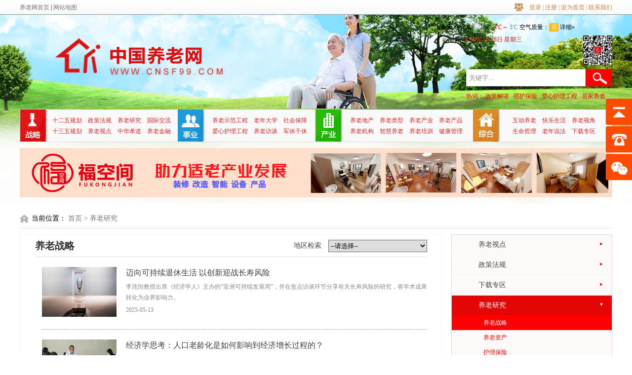

--- FILE ---
content_type: text/html; charset=utf-8
request_url: http://www.cnsf99.com/News/index/id/469
body_size: 10624
content:
<!DOCTYPE html PUBLIC "-//W3C//DTD XHTML 1.0 Transitional//EN" "http://www.w3.org/TR/xhtml1/DTD/xhtml1-transitional.dtd">
<html xmlns="http://www.w3.org/1999/xhtml">
<head>
<meta http-equiv="Content-Type" content="text/html; charset=utf-8" />
<title>养老战略</title>
<meta name="keywords" content="养老战略" />
<meta name="Description" content="养老战略" />
<link type="text/css" rel="stylesheet" href="/public/home/css/style.css" />
<link rel="icon" href="/public/home/images/icon.ico" mce_href="favicon.ico" type="image/x-icon" />
<script type="text/javascript" src="/public/home/js/scoll.js"></script>
<script type="text/javascript" src="/public/home/js/jquery-1.11.1.min.js"></script>
<script type="text/javascript" src="/public/home/js/date.js"></script>
<script type="text/javascript">
	function oncard(mid,cid){
		var runcard=setInterval(function(){
			//便签按钮
			$(mid).parent().children().removeClass("menuOn").addClass("menuOff");
			$(mid).removeClass("menuOff").addClass("menuOn");
			
			//下面选项卡的内容
			$("#"+cid).parent().children().removeClass("contentDiv");
			$("#"+cid).parent().children().addClass("contentDivNone");
			$("#"+cid).removeClass("contentDivNone");
			$("#"+cid).addClass("contentDiv");
		},400);
		$(mid).mouseout(function(){
			clearInterval(runcard);
		});
	}
  
</script>
</head>
<body style="background:url(/public/home/images/procon_01.png) no-repeat center top;">
<script type="text/javascript" src="/public/home/js/check.js"></script>
<script type="text/javascript"> 
    var ROOT = ''; var islogin = ''; var username = '';
    // 设置为主页 
    function SetHome(obj,vrl){ 
    	try{ 
    		obj.style.behavior='url(#default#homepage)';obj.setHomePage(vrl); 
    	} 
    	catch(e){ 
    		if(window.netscape) { 
    			try { 
    				netscape.security.PrivilegeManager.enablePrivilege("UniversalXPConnect"); 
    			} 
    			catch (e) { 
    				alert("此操作被浏览器拒绝！\n请在浏览器地址栏输入“about:config”并回车\n然后将 [signed.applets.codebase_principal_support]的值设置为'true',双击即可。"); 
    			} 
    			var prefs = Components.classes['@mozilla.org/preferences-service;1'].getService(Components.interfaces.nsIPrefBranch); 
    			prefs.setCharPref('browser.startup.homepage',vrl); 
    		}else{ 
    			alert("您的浏览器不支持，请按照下面步骤操作：1.打开浏览器设置。2.点击设置网页。3.输入："+vrl+"点击确定。"); 
    		} 
    	} 

      return false;
    } 
</script>
<div class="head">
<div class="head_top">
<div class="head_top_cen">
<div class="head_top_left">
<a href="/Index/index.html">养老网首页</a> |
<a href="/Content/index.html?id=621" target="_blank">网站地图</a>
</div>
<div class="head_top_right">
<a href="/Login/index.html">登录</a> |
<a href="/Login/index.html">注册</a> |
<a onclick="SetHome(this,window.location)" style="cursor: pointer;">设为首页</a> |
<a href="/Content/index.html?id=618" target="_blank">联系我们</a>
</div>
</div>
</div>
<div class="head_bot">
<div class="head_bot_cen">
<div class="head_bot_cen1">
<div class="logo_er">
<a href="/Index/index.html">
<img src="/public/home/images/logo_er.png" width="" height="" class="xiazai"/>
</a>
</div>
<div class="date" style="right:60px;top:35px;">
<script type="text/javascript">document.write(today.getFullYear(),"年",today.getMonth()+1,"月",today.getDate(),"日 ",d[today.getDay()+1]," ");showCal();</script>
</div>
<div class="tqyb" style="width:348px;padding-top:6px;"><iframe id="tianqi" width="348" scrolling="no" height="30" frameborder="0" allowtransparency="true" src="http://i.tianqi.com/index.php?c=code&id=40&icon=1&num=3" style="line-height:30px;"></iframe></div>
<div class="ewm">
<img src="/olduploadfiles/1506648771.png" width="59" height="59" border="0" />
</div>
<div class="head_search">
<div class="search_form">
<form name="searchform" method="post" action="/Search/index.html" onsubmit="return searchcheck()">
<input type="text" name="keywords" id="keywords" class="search_input" value="关键字..." onFocus="this.value=''" onblur='if (value ==""){value="关键字..."}'/>
<input type="submit" class="search_sub" value=""/>
</form>
</div>
<div class="search_kwords" style="color:red;"> 热词：
<span onclick="javascript:document.getElementById('keywords').value='政策解读'" style="cursor:pointer;color:red;">政策解读</span>&nbsp;&nbsp;
<span onclick="javascript:document.getElementById('keywords').value='照护保险'" style="cursor:pointer;color:red;">照护保险</span>&nbsp;&nbsp;
<span onclick="javascript:document.getElementById('keywords').value='爱心护理工程'" style="cursor:pointer;color:red;">爱心护理工程</span>&nbsp;&nbsp;
<span onclick="javascript:document.getElementById('keywords').value='居家养老'" style="cursor:pointer;color:red;">居家养老</span>&nbsp;&nbsp;
<span onclick="javascript:document.getElementById('keywords').value='公建民营'" style="cursor:pointer;color:red;">公建民营</span>&nbsp;&nbsp;
</div>
</div>
<div class="nav">
<div class="nav01 tit1">
<div class="nav01_bg"></div>
<!-[if lte IE 7]>
<div></div>
<![endif]–>
<ul>
<li><a href="/News/index.html?id=477" target="_blank">十二五规划</a></li>
<li><a href="/News/index.html?id=458" target="_blank">政策法规</a></li>
<li><a href="/News/index.html?id=468" target="_blank">养老研究</a></li>
<li><a href="/News/index.html?id=566" target="_blank">国际交流</a></li>
<li><a href="/News/index.html?id=473" target="_blank">十三五规划</a></li>
<li><a href="/News/index.html?id=453" target="_blank">养老视点</a></li>
<li><a href="/News/index.html?id=541" target="_blank">中华孝道</a></li>
<li><a href="/News/index.html?id=564" target="_blank">养老金融</a></li>
</ul>
</div>
<div class="nav02 tit2">
<div class="nav01_bg"></div>
<!-[if lte IE 7]>
<div></div>
<![endif]–>
<ul style="margin-left:15px;">
<li><a href="/News/index.html?id=481" target="_blank">养老示范工程</a></li>
<li><a href="/News/index.html?id=536" target="_blank">老年大学</a></li>
<li><a href="/News/index.html?id=565" target="_blank">社会保障</a></li>
<li><a href="/News/index.html?id=494" target="_blank">爱心护理工程</a></li>
<li><a href="/News/index.html?id=526" target="_blank">养老访谈</a></li>
<li><a href="/News/index.html?id=587" target="_blank">军休干休</a></li>
</ul>
</div>
<div class="nav01 tit3">
<div class="nav01_bg"></div>
<!-[if lte IE 7]>
<div></div>
<![endif]–>
<ul style="margin-left:15px;width:245px;" id="tian">
<li stlye="width:50px;"><a href="/News/index.html?id=555" target="_blank">养老地产</a></li>
<li stlye="width:50px;"><a href="/News/index.html?id=517" target="_blank">养老类型</a></li>
<li stlye="width:50px;"><a href="/News/index.html?id=521" target="_blank">养老产业</a></li>
<li stlye="width:50px;"><a href="/Products/index.html?id=579" target="_blank">养老产品</a></li>
<li stlye="width:50px;"><a href="/Lists/index.html?id=582" target="_blank">养老机构</a></li>
<li stlye="width:50px;"><a href="/News/index.html?id=527" target="_blank">智慧养老</a></li>
<li stlye="width:50px;"><a href="/News/index.html?id=531" target="_blank">养老培训</a></li>
<li stlye="width:50px;"><a href="/News/index.html?id=545" target="_blank">健康管理</a></li>
</ul>
</div>
<div class="nav02 tit4">
<div class="nav01_bg"></div>
<!-[if lte IE 7]>
<div></div>
<![endif]–>
<ul style="margin-left:25px;width:195px;">
<li><a href="/Lists/index.html?id=561" target="_blank">互动养老</a></li>
<li><a href="/Lists/index.html?id=589" target="_blank">快乐生活</a></li>
<li><a href="/Lists/index.html?id=551" target="_blank">养老视角</a></li>
<li><a href="/News/index.html?id=588" target="_blank">生命哲理</a></li>
<li><a href="/News/index.html?id=590" target="_blank">老年说法</a></li>
<li><a href="/Download/index.html?id=463">下载专区</a></li>
</ul>
</div>
</div>
</div>
</div>
</div>
</div>
<div class="index_middle_all">
<div class="index_cen">
<div class="pad">
<a href="" target="_blank"><img src="/filespath/images/123/100-01.png" width="1200" height="100" /></a>
</div>
<div class="mbxdh">
<span class="sp">当前位置：</span>
<a href="/Index/index.html">首页</a>
<a href="/News/index.html?id=468">> 养老研究</a>
</div>
<div class="prod_content">
<div class="prod_con_left1">
<div class="pcl_top">
<div class="pcl_top_title">
养老战略 </div>
<script>
					function chselect(){
    					var url = document.getElementById("select").value;
    					window.open(url,"_self");//在这个地方加上_blank就可以了
					}
					</script>
<div class="pcl_top_select">
<span>地区检索</span>
<select id="select" class="sel_style" name="city" onchange="chselect()">
<option>--请选择--</option>
<option value="/News/index/id/469">全国</option>
<option value="/News/index/id/469/city/北京市">北京市</option>
<option value="/News/index/id/469/city/上海市">上海市</option>
<option value="/News/index/id/469/city/河北省">河北省</option>
<option value="/News/index/id/469/city/湖北省">湖北省</option>
<option value="/News/index/id/469/city/广东省">广东省</option>
<option value="/News/index/id/469/city/山东省">山东省</option>
<option value="/News/index/id/469/city/江苏省">江苏省</option>
<option value="/News/index/id/469/city/河南省">河南省</option>
<option value="/News/index/id/469/city/浙江省">浙江省</option>
<option value="/News/index/id/469/city/湖南省">湖南省</option>
<option value="/News/index/id/469/city/重庆市">重庆市</option>
<option value="/News/index/id/469/city/福建省">福建省</option>
<option value="/News/index/id/469/city/天津市">天津市</option>
<option value="/News/index/id/469/city/云南省">云南省</option>
<option value="/News/index/id/469/city/四川省">四川省</option>
<option value="/News/index/id/469/city/安徽省">安徽省</option>
<option value="/News/index/id/469/city/海南省">海南省</option>
<option value="/News/index/id/469/city/江西省">江西省</option>
<option value="/News/index/id/469/city/山西省">山西省</option>
<option value="/News/index/id/469/city/陕西省">陕西省</option>
<option value="/News/index/id/469/city/辽宁省">辽宁省</option>
<option value="/News/index/id/469/city/台湾省">台湾省</option>
<option value="/News/index/id/469/city/黑龙江">黑龙江</option>
<option value="/News/index/id/469/city/贵州省">贵州省</option>
<option value="/News/index/id/469/city/甘肃省">甘肃省</option>
<option value="/News/index/id/469/city/青海省">青海省</option>
<option value="/News/index/id/469/city/吉林省">吉林省</option>
<option value="/News/index/id/469/city/新疆维吾尔自治区">新疆维吾尔自治区</option>
<option value="/News/index/id/469/city/西藏区">西藏自治区</option>
<option value="/News/index/id/469/city/宁夏回族自治区">宁夏回族自治区</option>
<option value="/News/index/id/469/city/香港特别行政区">香港特别行政区</option>
<option value="/News/index/id/469/city/广西壮族自治区">广西壮族自治区</option>
<option value="/News/index/id/469/city/内蒙古自治区">内蒙古自治区</option>
<option value="/News/index/id/469/city/澳门特别行政区">澳门特别行政区</option>
</select>
</div>
</div>
<div class="top_list">
<div class="top_list_img">
<a href="/Detail/index.html?id=469&aid=110805" target="_blank">
<img src="/filespath/files/微信图片_20230425090018(1).jpg" width="151" height="101" />
</a>
</div>
<div class="top_list_right">
<div class="top_list_rtitle">
<a href="/Detail/index.html?id=469&aid=110805" target="_blank" title="迈向可持续退休生活 以创新迎战长寿风险">
迈向可持续退休生活 以创新迎战长寿风险 </a>
</div>
<div class="top_list_rcon">
李兆恒教授出席《经济学人》主办的“亚洲可持续发展周”，并在焦点访谈环节分享有关长寿风险的研究，将学术成果转化为业界影响力。 </div>
<div class="top_list_rdate">
2025-05-13 </div>
</div>
</div>
<div class="top_list">
<div class="top_list_img">
<a href="/Detail/index.html?id=469&aid=110263" target="_blank">
<img src="/filespath/images/1030.jpg" width="151" height="101" />
</a>
</div>
<div class="top_list_right">
<div class="top_list_rtitle">
<a href="/Detail/index.html?id=469&aid=110263" target="_blank" title="经济学思考：人口老龄化是如何影响到经济增长过程的？">
经济学思考：人口老龄化是如何影响到经济增长过程的？ </a>
</div>
<div class="top_list_rcon">
人口老龄化是如何影响到经济增长过程的？首先，在回答这个问题前，我们需要知道，由于发达国家和发展中国家人口预期寿命存在较大差异，不同时期不同地区对于老年人口的界定... </div>
<div class="top_list_rdate">
2022-11-29 </div>
</div>
</div>
<div class="top_list">
<div class="top_list_img">
<a href="/Detail/index.html?id=469&aid=110204" target="_blank">
<img src="/filespath/images/1(54).png" width="151" height="101" />
</a>
</div>
<div class="top_list_right">
<div class="top_list_rtitle">
<a href="/Detail/index.html?id=469&aid=110204" target="_blank" title="中央财经大学保险学院教授郝演苏：保险业在助推养老和医疗保障体系建设等方面发挥独特作用">
中央财经大学保险学院教授郝演苏：保险业在助推养老和医疗保障体系建设等方... </a>
</div>
<div class="top_list_rcon">
　今日下午2点，由中国保险学会指导，中国网财经、中国社会科学院保险与经济发展研究中心联合主办的“2022年度十大温暖理赔案例发布会暨进一步提升保险理赔服务满意度... </div>
<div class="top_list_rdate">
2022-11-25 </div>
</div>
</div>
<div class="prod_yingcai_list">
<ul>
<li>
<span>2022-11-24</span>
<a href="/Detail/index.html?id=469&aid=110184" target="_blank" title="积极应对现代化进程中人口老龄化问题">
积极应对现代化进程中人口老龄化问题 </a>
</li>
<li>
<span>2022-11-23</span>
<a href="/Detail/index.html?id=469&aid=110156" target="_blank" title="为应对人口老龄化与房地产市场调控，可提出哪些建议？">
为应对人口老龄化与房地产市场调控，可提出哪些建议？ </a>
</li>
<li>
<span>2022-11-23</span>
<a href="/Detail/index.html?id=469&aid=110155" target="_blank" title="专家：少子老龄化或成长期趋势，缓解教育焦虑是回应生育焦虑关键">
专家：少子老龄化或成长期趋势，缓解教育焦虑是回应生育焦虑关键 </a>
</li>
<li>
<span>2022-11-17</span>
<a href="/Detail/index.html?id=469&aid=110036" target="_blank" title="于晓怡：推动养老与家政服务业高质量发展">
于晓怡：推动养老与家政服务业高质量发展 </a>
</li>
<li>
<span>2022-11-16</span>
<a href="/Detail/index.html?id=469&aid=110035" target="_blank" title="人口老龄化趋势加快，未来我国劳动力供给是否充足？">
人口老龄化趋势加快，未来我国劳动力供给是否充足？ </a>
</li>
<li>
<span>2022-11-11</span>
<a href="/Detail/index.html?id=469&aid=109956" target="_blank" title="发挥农村社区治理对老年家庭可持续生计积极作用">
发挥农村社区治理对老年家庭可持续生计积极作用 </a>
</li>
<li>
<span>2022-11-11</span>
<a href="/Detail/index.html?id=469&aid=109955" target="_blank" title="党俊武：老龄化改变经济社会发展，养老要做好金融准备">
党俊武：老龄化改变经济社会发展，养老要做好金融准备 </a>
</li>
<li>
<span>2022-11-08</span>
<a href="/Detail/index.html?id=469&aid=109856" target="_blank" title="伟东云教育：老龄化趋势上升，养老照护市场人才短缺亟待解决">
伟东云教育：老龄化趋势上升，养老照护市场人才短缺亟待解决 </a>
</li>
<li>
<span>2022-11-08</span>
<a href="/Detail/index.html?id=469&aid=109855" target="_blank" title="王一鸣：有效应对人口老龄化，成为中国经济发展和现代化进程中的“必答题”">
王一鸣：有效应对人口老龄化，成为中国经济发展和现代化进程中的“必答题” </a>
</li>
<li>
<span>2022-11-04</span>
<a href="/Detail/index.html?id=469&aid=109790" target="_blank" title="杨燕绥：评价评级促进养老金高质量发展">
杨燕绥：评价评级促进养老金高质量发展 </a>
</li>
<li>
<span>2022-11-03</span>
<a href="/Detail/index.html?id=469&aid=109756" target="_blank" title="健康老龄化视阈下传统孝德教育的时代价值">
健康老龄化视阈下传统孝德教育的时代价值 </a>
</li>
<li>
<span>2022-10-31</span>
<a href="/Detail/index.html?id=469&aid=109676" target="_blank" title="4000万失能老人，超万亿护理需求：长护险能否顶上？">
4000万失能老人，超万亿护理需求：长护险能否顶上？ </a>
</li>
<li>
<span>2022-10-31</span>
<a href="/Detail/index.html?id=469&aid=109675" target="_blank" title="梁春晓：人口老龄化不是问题，“三部曲”推动向老龄社会转型">
梁春晓：人口老龄化不是问题，“三部曲”推动向老龄社会转型 </a>
</li>
<li>
<span>2022-10-27</span>
<a href="/Detail/index.html?id=469&aid=109618" target="_blank" title="对加强和推进老龄工作进展情况，相关报告的意见和建议">
对加强和推进老龄工作进展情况，相关报告的意见和建议 </a>
</li>
<li>
<span>2022-10-27</span>
<a href="/Detail/index.html?id=469&aid=109617" target="_blank" title="以系统观念推进积极应对人口老龄化国家战略">
以系统观念推进积极应对人口老龄化国家战略 </a>
</li>
<li>
<span>2022-10-25</span>
<a href="/Detail/index.html?id=469&aid=109561" target="_blank" title="构建“积极老龄化”立体养老服务体系">
构建“积极老龄化”立体养老服务体系 </a>
</li>
<li>
<span>2022-10-25</span>
<a href="/Detail/index.html?id=469&aid=109560" target="_blank" title="王培安：树立和践行积极老龄观">
王培安：树立和践行积极老龄观 </a>
</li>
<li>
<span>2022-10-25</span>
<a href="/Detail/index.html?id=469&aid=109559" target="_blank" title="积极应对人口老龄化的“中国方案”">
积极应对人口老龄化的“中国方案” </a>
</li>
<li>
<span>2022-10-24</span>
<a href="/Detail/index.html?id=469&aid=109536" target="_blank" title="老年人搭伙AA制，晚年这种养老方式让很多人羡慕">
老年人搭伙AA制，晚年这种养老方式让很多人羡慕 </a>
</li>
<li>
<span>2022-10-24</span>
<a href="/Detail/index.html?id=469&aid=109535" target="_blank" title="清华教授景军：不该歧视老人，最该解决的是老年人的带病生存问题">
清华教授景军：不该歧视老人，最该解决的是老年人的带病生存问题 </a>
</li>
<li>
<span>2022-10-24</span>
<a href="/Detail/index.html?id=469&aid=109534" target="_blank" title="党俊武：老龄化涉及全体社会成员，必须提高到国家战略来应对">
党俊武：老龄化涉及全体社会成员，必须提高到国家战略来应对 </a>
</li>
<li>
<span>2022-10-20</span>
<a href="/Detail/index.html?id=469&aid=109488" target="_blank" title="中南大学衰老与老年疾病研究所所长刘幼硕：推动老年医学发展，助力健康老龄化">
中南大学衰老与老年疾病研究所所长刘幼硕：推动老年医学发展，助力健康老龄化 </a>
</li>
<li>
<span>2022-10-13</span>
<a href="/Detail/index.html?id=469&aid=109341" target="_blank" title="平安人寿李斗：居家养老最大难点是整合资源供需匹配，期待更多适老化行业标准出台">
平安人寿李斗：居家养老最大难点是整合资源供需匹配，期待更多适老化行业标准出台 </a>
</li>
<li>
<span>2022-10-13</span>
<a href="/Detail/index.html?id=469&aid=109340" target="_blank" title="推线上艺术课互联网公司入局老年教育">
推线上艺术课互联网公司入局老年教育 </a>
</li>
<li>
<span>2022-10-13</span>
<a href="/Detail/index.html?id=469&aid=109339" target="_blank" title="对养老机构疫情下运营管理的几点思考">
对养老机构疫情下运营管理的几点思考 </a>
</li>
<li>
<span>2022-10-10</span>
<a href="/Detail/index.html?id=469&aid=109248" target="_blank" title="南开大学原新：互联网适老化需“投其所好”短视频丰富中老年人生活">
南开大学原新：互联网适老化需“投其所好”短视频丰富中老年人生活 </a>
</li>
<li>
<span>2022-10-10</span>
<a href="/Detail/index.html?id=469&aid=109247" target="_blank" title="北大陆杰华：使用短视频是老年人社会交往的重要组成部分">
北大陆杰华：使用短视频是老年人社会交往的重要组成部分 </a>
</li>
<li>
<span>2022-10-10</span>
<a href="/Detail/index.html?id=469&aid=109246" target="_blank" title="南开大学原新：互联网适老化需“投其所好”，短视频丰富中老年人生活">
南开大学原新：互联网适老化需“投其所好”，短视频丰富中老年人生活 </a>
</li>
<li>
<span>2022-10-10</span>
<a href="/Detail/index.html?id=469&aid=109245" target="_blank" title="翟振武：积极看待中老年人用网问题，提升互联网普及率仍是当务之急">
翟振武：积极看待中老年人用网问题，提升互联网普及率仍是当务之急 </a>
</li>
<li>
<span>2022-10-10</span>
<a href="/Detail/index.html?id=469&aid=109244" target="_blank" title="观念重塑治理转型积极应对人口老龄化">
观念重塑治理转型积极应对人口老龄化 </a>
</li>
</ul>
</div>
<div class="list_page">
<div class="fenye"><a href='/News/index?page=1&id=469'>[首页]</a><a>[上一页]</a><a class='a_curr'>[1]</a><a href='/News/index?page=2&id=469'>[2]</a><a href='/News/index?page=3&id=469'>[3]</a><a href='/News/index?page=4&id=469'>[4]</a><a href='/News/index?page=5&id=469'>[5]</a><a href='/News/index?page=6&id=469'>[6]</a><a href='/News/index?page=7&id=469'>[7]</a><a href='/News/index?page=8&id=469'>[8]</a><a href='/News/index?page=9&id=469'>[9]</a><a href='/News/index?page=2&id=469' class='page-btn'>[下一页]</a><a href='/News/index?page=55&id=469'>[尾页]</a></div>
</div>
</div>
<div class="prod_con_right1">
<div class="prod_con_right_top" id="top">
<div class="prod_con_right_nav" id="bot">
<ul>
<li>
<a href="javascript:fld();" class="tit">养老视点</a>
<dl>
<dt style="width:100%;">
<a target="_blank" class="ctmb" href="/News/index/id/455">
国家养老 </a>
</dt>
<dt style="width:100%;">
<a target="_blank" class="ctmb" href="/News/index/id/454">
养老资讯 </a>
</dt>
<dt style="width:100%;">
<a target="_blank" class="ctmb" href="/News/index/id/457">
要闻摘要 </a>
</dt>
<dt style="width:100%;">
<a target="_blank" class="ctmb" href="/News/index/id/456">
地方养老 </a>
</dt>
</dl>
</li>
<li>
<a href="javascript:fld();" class="tit">政策法规</a>
<dl>
<dt style="width:100%;">
<a target="_blank" class="ctmb" href="/News/index/id/459">
国家法规 </a>
</dt>
<dt style="width:100%;">
<a target="_blank" class="ctmb" href="/News/index/id/460">
行业标准 </a>
</dt>
<dt style="width:100%;">
<a target="_blank" class="ctmb" href="/News/index/id/461">
政策解读 </a>
</dt>
<dt style="width:100%;">
<a target="_blank" class="ctmb" href="/News/index/id/462">
地方法规 </a>
</dt>
</dl>
</li>
<li>
<a href="javascript:fld();" class="tit">下载专区</a>
<dl>
<dt style="width:100%;">
<a target="_blank" class="ctmb" href="/Downlist/index/id/464">
每日养老资讯 </a>
</dt>
<dt style="width:100%;">
<a target="_blank" class="ctmb" href="/Downlist/index/id/465">
每周养老动态 </a>
</dt>
<dt style="width:100%;">
<a target="_blank" class="ctmb" href="/Downlist/index/id/466">
养老资讯月刊 </a>
</dt>
<dt style="width:100%;">
<a target="_blank" class="ctmb" href="/Downlist/index/id/467">
养老咨询报告 </a>
</dt>
<dt style="width:100%;">
<a target="_blank" class="ctmb" href="/Downlist/index/id/629">
养老文库 </a>
</dt>
</dl>
</li>
<li class="curr">
<a href="javascript:fld();" class="tit">养老研究</a>
<dl>
<dt style="width:100%;">
<a target="_blank" class="ctmb" href="/News/index/id/469" style="color:white;background:red;">
养老战略 </a>
</dt>
<dt style="width:100%;">
<a target="_blank" class="ctmb" href="/News/index/id/470">
养老资产 </a>
</dt>
<dt style="width:100%;">
<a target="_blank" class="ctmb" href="/News/index/id/472">
护理保险 </a>
</dt>
<dt style="width:100%;">
<a target="_blank" class="ctmb" href="/News/index/id/471">
养老模式 </a>
</dt>
</dl>
</li>
<li>
<a href="javascript:fld();" class="tit">十三五规划</a>
<dl>
<dt style="width:100%;">
<a target="_blank" class="ctmb" href="/News/index/id/474">
预研 </a>
</dt>
<dt style="width:100%;">
<a target="_blank" class="ctmb" href="/News/index/id/475">
重点 </a>
</dt>
<dt style="width:100%;">
<a target="_blank" class="ctmb" href="/News/index/id/476">
体系建设 </a>
</dt>
</dl>
</li>
<li>
<a href="javascript:fld();" class="tit">十二五规划</a>
<dl>
<dt style="width:100%;">
<a target="_blank" class="ctmb" href="/News/index/id/478">
现状 </a>
</dt>
<dt style="width:100%;">
<a target="_blank" class="ctmb" href="/News/index/id/479">
重点 </a>
</dt>
<dt style="width:100%;">
<a target="_blank" class="ctmb" href="/News/index/id/480">
体系建设 </a>
</dt>
</dl>
</li>
<li>
<a href="javascript:fld();" class="tit">养老示范工程</a>
<dl>
<dt style="width:100%;">
<a target="_blank" class="ctmb" href="/News/index/id/485">
养老示范基金 </a>
</dt>
<dd style="width:100%;">
<a href="/News/index/id/486" target="_blank" class="ctmb">
养老示范基金 </a>
</dd>
<dt style="width:100%;">
<a target="_blank" class="ctmb" href="/News/index/id/488">
养老示范项目建设 </a>
</dt>
<dd style="width:100%;">
<a href="/News/index/id/489" target="_blank" class="ctmb">
适老住区 </a>
</dd>
<dd style="width:100%;">
<a href="/News/index/id/490" target="_blank" class="ctmb">
国家试点 </a>
</dd>
<dd style="width:100%;">
<a href="/News/index/id/491" target="_blank" class="ctmb">
无障碍设施 </a>
</dd>
<dd style="width:100%;">
<a href="/News/index/id/492" target="_blank" class="ctmb">
课题研究 </a>
</dd>
<dt style="width:100%;">
<a target="_blank" class="ctmb" href="/News/index/id/493">
顾问咨询 </a>
</dt>
</dl>
</li>
<li>
<a href="javascript:fld();" class="tit">爱心护理工程</a>
<dl>
<dt style="width:100%;">
<a target="_blank" class="ctmb" href="/News/index/id/495">
爱心护理院 </a>
</dt>
<dd style="width:100%;">
<a href="/Lists/index/id/496" target="_blank" class="ctmb">
建设基地 </a>
</dd>
<dd style="width:100%;">
<a href="/Lists/index/id/497" target="_blank" class="ctmb">
示范基地 </a>
</dd>
<dd style="width:100%;">
<a href="/News/index/id/498" target="_blank" class="ctmb">
申请流程 </a>
</dd>
<dd style="width:100%;">
<a href="/News/index/id/499" target="_blank" class="ctmb">
年会动态 </a>
</dd>
<dt style="width:100%;">
<a target="_blank" class="ctmb" href="/News/index/id/500">
爱心护理培训基地 </a>
</dt>
<dd style="width:100%;">
<a href="/Lists/index/id/501" target="_blank" class="ctmb">
基地名称 </a>
</dd>
<dd style="width:100%;">
<a href="/News/index/id/502" target="_blank" class="ctmb">
申请流程 </a>
</dd>
<dd style="width:100%;">
<a href="/Lists/index/id/503" target="_blank" class="ctmb">
培训教材 </a>
</dd>
<dd style="width:100%;">
<a href="/News/index/id/504" target="_blank" class="ctmb">
培训动态 </a>
</dd>
<dd style="width:100%;">
<a href="/News/index/id/505" target="_blank" class="ctmb">
技能竞赛 </a>
</dd>
<dd style="width:100%;">
<a href="/News/index/id/506" target="_blank" class="ctmb">
题库辅导 </a>
</dd>
<dt style="width:100%;">
<a target="_blank" class="ctmb" href="/News/index/id/507">
院长园地 </a>
</dt>
<dt style="width:100%;">
<a target="_blank" class="ctmb" href="/News/index/id/511">
养老英才 </a>
</dt>
<dd style="width:100%;">
<a href="/Lists/index/id/512" target="_blank" class="ctmb">
优秀院长 </a>
</dd>
<dd style="width:100%;">
<a href="/Lists/index/id/513" target="_blank" class="ctmb">
优秀护士 </a>
</dd>
<dd style="width:100%;">
<a href="/Lists/index/id/514" target="_blank" class="ctmb">
优秀护理员 </a>
</dd>
<dd style="width:100%;">
<a href="/Lists/index/id/516" target="_blank" class="ctmb">
优秀工作者 </a>
</dd>
<dd style="width:100%;">
<a href="/Lists/index/id/515" target="_blank" class="ctmb">
优秀志愿者 </a>
</dd>
</dl>
</li>
<li>
<a href="javascript:fld();" class="tit">养老类型</a>
<dl>
<dt style="width:100%;">
<a target="_blank" class="ctmb" href="/News/index/id/518">
居家养老 </a>
</dt>
<dt style="width:100%;">
<a target="_blank" class="ctmb" href="/News/index/id/519">
社区养老 </a>
</dt>
<dt style="width:100%;">
<a target="_blank" class="ctmb" href="/News/index/id/520">
机构养老 </a>
</dt>
</dl>
</li>
<li>
<a href="javascript:fld();" class="tit">养老产业</a>
<dl>
<dt style="width:100%;">
<a target="_blank" class="ctmb" href="/News/index/id/522">
动态 </a>
</dt>
<dt style="width:100%;">
<a target="_blank" class="ctmb" href="/News/index/id/523">
展会发布 </a>
</dt>
<dt style="width:100%;">
<a target="_blank" class="ctmb" href="/News/index/id/653">
招标公告 </a>
</dt>
<dt style="width:100%;">
<a target="_blank" class="ctmb" href="/News/index/id/656">
线下活动 </a>
</dt>
</dl>
</li>
<li>
<a href="/News/index/id/526" class="tit">养老访谈</a>
<dl>
</dl>
</li>
<li>
<a href="javascript:fld();" class="tit">智慧养老</a>
<dl>
<dt style="width:100%;">
<a target="_blank" class="ctmb" href="/News/index/id/528">
动态 </a>
</dt>
<dt style="width:100%;">
<a target="_blank" class="ctmb" href="/News/index/id/529">
解决方案 </a>
</dt>
<dt style="width:100%;">
<a target="_blank" class="ctmb" href="/Lists/index/id/530">
智能硬件 </a>
</dt>
</dl>
</li>
<li>
<a href="javascript:fld();" class="tit">养老培训</a>
<dl>
<dt style="width:100%;">
<a target="_blank" class="ctmb" href="/News/index/id/532">
动态 </a>
</dt>
<dt style="width:100%;">
<a target="_blank" class="ctmb" href="/News/index/id/533">
人才培养 </a>
</dt>
<dt style="width:100%;">
<a target="_blank" class="ctmb" href="/News/index/id/534">
职业发展 </a>
</dt>
<dt style="width:100%;">
<a target="_blank" class="ctmb" href="/News/index/id/535">
中外培训 </a>
</dt>
</dl>
</li>
<li>
<a href="javascript:fld();" class="tit">老年大学</a>
<dl>
<dt style="width:100%;">
<a target="_blank" class="ctmb" href="/News/index/id/537">
学校动态 </a>
</dt>
<dt style="width:100%;">
<a target="_blank" class="ctmb" href="/News/index/id/538">
老年课程 </a>
</dt>
<dt style="width:100%;">
<a target="_blank" class="ctmb" href="/News/index/id/539">
学习交流 </a>
</dt>
<dt style="width:100%;">
<a target="_blank" class="ctmb" href="/News/index/id/540">
大学名录 </a>
</dt>
</dl>
</li>
<li>
<a href="javascript:fld();" class="tit">中华孝道</a>
<dl>
<dt style="width:100%;">
<a target="_blank" class="ctmb" href="/News/index/id/542">
孝道文化 </a>
</dt>
<dt style="width:100%;">
<a target="_blank" class="ctmb" href="/News/index/id/543">
孝闻故事 </a>
</dt>
<dt style="width:100%;">
<a target="_blank" class="ctmb" href="/News/index/id/544">
孝道人物 </a>
</dt>
</dl>
</li>
<li>
<a href="javascript:fld();" class="tit">健康管理</a>
<dl>
<dt style="width:100%;">
<a target="_blank" class="ctmb" href="/News/index/id/547">
生活方式 </a>
</dt>
<dt style="width:100%;">
<a target="_blank" class="ctmb" href="/News/index/id/548">
养生视频 </a>
</dt>
<dt style="width:100%;">
<a target="_blank" class="ctmb" href="/News/index/id/549">
社区健康管理 </a>
</dt>
<dt style="width:100%;">
<a target="_blank" class="ctmb" href="/News/index/id/550">
饮食健康 </a>
</dt>
<dt style="width:100%;">
<a target="_blank" class="ctmb" href="/News/index/id/627">
动态 </a>
</dt>
</dl>
</li>
<li>
<a href="javascript:fld();" class="tit">养老视角</a>
<dl>
<dt style="width:100%;">
<a target="_blank" class="ctmb" href="/Lists/index/id/553">
养老视频 </a>
</dt>
<dt style="width:100%;">
<a target="_blank" class="ctmb" href="/Lists/index/id/552">
养老著作 </a>
</dt>
<dt style="width:100%;">
<a target="_blank" class="ctmb" href="/Lists/index/id/554">
老年刊物 </a>
</dt>
</dl>
</li>
<li>
<a href="javascript:fld();" class="tit">养老地产</a>
<dl>
<dt style="width:100%;">
<a target="_blank" class="ctmb" href="/News/index/id/556">
动态 </a>
</dt>
<dt style="width:100%;">
<a target="_blank" class="ctmb" href="/News/index/id/557">
规划设计 </a>
</dt>
<dt style="width:100%;">
<a target="_blank" class="ctmb" href="/News/index/id/558">
可行性研究 </a>
</dt>
<dt style="width:100%;">
<a target="_blank" class="ctmb" href="/News/index/id/559">
建设开发 </a>
</dt>
<dt style="width:100%;">
<a target="_blank" class="ctmb" href="/News/index/id/560">
运营管理 </a>
</dt>
</dl>
</li>
<li>
<a href="javascript:fld();" class="tit">互动养老</a>
<dl>
<dt style="width:100%;">
<a target="_blank" class="ctmb" href="/Lists/index/id/622">
旅游度假 </a>
</dt>
<dt style="width:100%;">
<a target="_blank" class="ctmb" href="/Lists/index/id/623">
休闲养老 </a>
</dt>
<dt style="width:100%;">
<a target="_blank" class="ctmb" href="/Lists/index/id/624">
虔诚养老 </a>
</dt>
<dt style="width:100%;">
<a target="_blank" class="ctmb" href="/Lists/index/id/625">
健康疗养 </a>
</dt>
</dl>
</li>
<li>
<a href="/News/index/id/562" class="tit">适老住区</a>
<dl>
</dl>
</li>
<li>
<a href="javascript:fld();" class="tit">养老金融</a>
<dl>
<dt style="width:100%;">
<a target="_blank" class="ctmb" href="/News/index/id/567">
银行 </a>
</dt>
<dt style="width:100%;">
<a target="_blank" class="ctmb" href="/News/index/id/568">
保险 </a>
</dt>
<dt style="width:100%;">
<a target="_blank" class="ctmb" href="/News/index/id/569">
信托 </a>
</dt>
<dt style="width:100%;">
<a target="_blank" class="ctmb" href="/News/index/id/570">
基金 </a>
</dt>
<dt style="width:100%;">
<a target="_blank" class="ctmb" href="/News/index/id/571">
融资租赁 </a>
</dt>
<dt style="width:100%;">
<a target="_blank" class="ctmb" href="/News/index/id/572">
其他 </a>
</dt>
</dl>
</li>
<li>
<a href="javascript:fld();" class="tit">社会保障</a>
<dl>
<dt style="width:100%;">
<a target="_blank" class="ctmb" href="/News/index/id/573">
社会保险 </a>
</dt>
<dt style="width:100%;">
<a target="_blank" class="ctmb" href="/News/index/id/574">
社会救助 </a>
</dt>
<dt style="width:100%;">
<a target="_blank" class="ctmb" href="/News/index/id/575">
社会福利 </a>
</dt>
<dt style="width:100%;">
<a target="_blank" class="ctmb" href="/News/index/id/576">
慈善事业 </a>
</dt>
</dl>
</li>
<li>
<a href="javascript:fld();" class="tit">国际交流</a>
<dl>
<dt style="width:100%;">
<a target="_blank" class="ctmb" href="/News/index/id/577">
养老模式 </a>
</dt>
<dt style="width:100%;">
<a target="_blank" class="ctmb" href="/News/index/id/578">
养老制度 </a>
</dt>
</dl>
</li>
<li>
<a href="javascript:fld();" class="tit">养老产品</a>
<dl>
<dt style="width:100%;">
<a target="_blank" class="ctmb" href="/Products/index/pid/579/id/579">
产品展示 </a>
</dt>
<dt style="width:100%;">
<a target="_blank" class="ctmb" href="/News/index/pid/579/id/579">
品牌介绍 </a>
</dt>
</dl>
</li>
<li>
<a href="javascript:fld();" class="tit">养老机构</a>
<dl>
<dt style="width:100%;">
<a target="_blank" class="ctmb" href="/Lists/index/id/583">
养老服务机构 </a>
</dt>
</dl>
</li>
<li>
<a href="javascript:fld();" class="tit">军休干休</a>
<dl>
<dt style="width:100%;">
<a target="_blank" class="ctmb" href="/News/index/id/591">
动态 </a>
</dt>
<dt style="width:100%;">
<a target="_blank" class="ctmb" href="/News/index/id/592">
政策 </a>
</dt>
<dt style="width:100%;">
<a target="_blank" class="ctmb" href="/News/index/id/593">
机构 </a>
</dt>
<dt style="width:100%;">
<a target="_blank" class="ctmb" href="/News/index/id/594">
军旅回望 </a>
</dt>
</dl>
</li>
<li>
<a href="javascript:fld();" class="tit">生命哲理</a>
<dl>
<dt style="width:100%;">
<a target="_blank" class="ctmb" href="/News/index/id/595">
名人名言 </a>
</dt>
<dt style="width:100%;">
<a target="_blank" class="ctmb" href="/News/index/id/596">
历史文献 </a>
</dt>
<dt style="width:100%;">
<a target="_blank" class="ctmb" href="/News/index/id/597">
生命价值 </a>
</dt>
<dt style="width:100%;">
<a target="_blank" class="ctmb" href="/News/index/id/598">
临终感悟 </a>
</dt>
</dl>
</li>
<li>
<a href="javascript:fld();" class="tit">快乐生活</a>
<dl>
<dt style="width:100%;">
<a target="_blank" class="ctmb" href="/News/index/id/599">
青春永在 </a>
</dt>
<dt style="width:100%;">
<a target="_blank" class="ctmb" href="/News/index/id/600">
老歌回忆 </a>
</dt>
<dt style="width:100%;">
<a target="_blank" class="ctmb" href="/News/index/id/601">
琴棋书画 </a>
</dt>
<dt style="width:100%;">
<a target="_blank" class="ctmb" href="/Lists/index/id/602">
摄影艺术 </a>
</dt>
<dt style="width:100%;">
<a target="_blank" class="ctmb" href="/News/index/id/603">
百科知识 </a>
</dt>
<dt style="width:100%;">
<a target="_blank" class="ctmb" href="/News/index/id/604">
回顾自传 </a>
</dt>
</dl>
</li>
<li>
<a href="javascript:fld();" class="tit">老年说法</a>
<dl>
<dt style="width:100%;">
<a target="_blank" class="ctmb" href="/News/index/id/605">
老年案例 </a>
</dt>
<dt style="width:100%;">
<a target="_blank" class="ctmb" href="/News/index/id/606">
警钟长鸣 </a>
</dt>
<dt style="width:100%;">
<a target="_blank" class="ctmb" href="/News/index/id/607">
遵纪守法 </a>
</dt>
</dl>
</li>
</ul>
<script type="text/javascript">
        						$(function () {
        							  var lilen=$("#bot li");
        							  for(var i=0;i<lilen.length;i++){
        								      lilen[i].index=i;
        								      lilen[i].onclick=function(){
        									          for(var i=0;i<lilen.length;i++){
        										           lilen[i].className='';
        									      }
        									this.className='curr';
        								}
        							}
        						});

                                function  fld(){

                                }
						</script>
</div>
</div>
<div class="prod_list_ad">
<a href="" target="_blank"><img src="/filespath/images/123/xiaotu10.png" width="326" height="122" /></a>
</div>
</div>
</div>
<div class="index13">
<div class="index13_title">
<div class="index13_title_left" id="index_link_head">
</div>
<div class="index13_title_right">
链接交换请加微信：ZMYL123
</div>
</div>
<div class="index13_link" id="index_link_chid">
</div>
</div>
</div>
</div>
<div class="foot_all">
<div class="foot_cen">
<div class="foot_cen_top">
养老服务部际联席会议成员单位
</div>
<div class="foot_cen_middle">
<div class="foot_cm_left">
<a href="javascript:void(0);"><img src="/public/home/images/fl_05.jpg" width="26" height="46" id="aLeftArr" /></a>
</div>
<div class="foot_cm_middle" id="as_pic">
<a href="http://www.mca.gov.cn/" target="_blank"><img src="/filespath/images/logo/1.png" width="172" height="98" /></a>
<a href="https://www.ndrc.gov.cn/" target="_blank"><img src="/olduploadfiles/1506655054.jpg" width="172" height="98" /></a>
<a href="http://www.moe.gov.cn/" target="_blank"><img src="/olduploadfiles/1506655101.jpg" width="172" height="98" /></a>
<a href="http://www.most.gov.cn/" target="_blank"><img src="/filespath/images/logo/4.png" width="172" height="98" /></a>
<a href="http://www.miit.gov.cn/" target="_blank"><img src="/filespath/images/logo/5.png" width="172" height="98" /></a>
<a href="http://www.mps.gov.cn/n16/index.html?_v=1446523938812" target="_blank"><img src="/olduploadfiles/1506755530.jpg" width="172" height="98" /></a>
<a href="http://www.mof.gov.cn/index.htm" target="_blank"><img src="/olduploadfiles/1506655092.jpg" width="172" height="98" /></a>
<a href="http://www.mohrss.gov.cn/index.html" target="_blank"><img src="/olduploadfiles/1506655083.jpg" width="172" height="98" /></a>
<a href="http://www.mnr.gov.cn/" target="_blank"><img src="/filespath/images/logo/9.png" width="172" height="98" /></a>
<a href="http://www.mohurd.gov.cn/" target="_blank"><img src="/olduploadfiles/1506755540.jpg" width="172" height="98" /></a>
<a href="http://www.mofcom.gov.cn/" target="_blank"><img src="/filespath/images/logo/11.png" width="172" height="98" /></a>
<a href="http://www.nhc.gov.cn/wjw/index_gzbd.shtml" target="_blank"><img src="/filespath/images/logo/12.png" width="172" height="98" /></a>
<a href="https://www.mem.gov.cn/" target="_blank"><img src="/filespath/images/logo/13.png" width="172" height="98" /></a>
<a href="http://www.pbc.gov.cn/" target="_blank"><img src="/filespath/images/logo/14.png" width="172" height="98" /></a>
<a href="http://www.sasac.gov.cn/" target="_blank"><img src="/filespath/images/logo/guoziwei.png" width="172" height="98" /></a>
<a href="http://www.chinatax.gov.cn/" target="_blank"><img src="/olduploadfiles/1506655146.jpg" width="172" height="98" /></a>
<a href="http://www.samr.gov.cn/" target="_blank"><img src="/filespath/images/guanggao/scjdglzj.png" width="172" height="98" /></a>
<a href="http://www.stats.gov.cn/" target="_blank"><img src="/olduploadfiles/1506756343.jpg" width="172" height="98" /></a>
<a href="http://www.nhsa.gov.cn/" target="_blank"><img src="/filespath/images/logo/yiliiao.png" width="172" height="98" /></a>
<a href="http://www.cbirc.gov.cn/cn/view/pages/index/index.html" target="_blank"><img src="/filespath/images/logo/20.png" width="172" height="98" /></a>
<a href="http://www.cpad.gov.cn/" target="_blank"><img src="/filespath/images/logo/21.png" width="172" height="98" /></a>
</div>
<div class="foot_cm_left">
<a href="javascript:void(0);"><img src="/public/home/images/fr_05.jpg" width="26" height="46" id="aRightArr" /></a>
</div>
<SCRIPT type="text/javascript">
          		<!--//--><![CDATA[//><!--
          		var scrollPic_02 = new ScrollPic();
          		scrollPic_02.scrollContId   = "as_pic"; //内容容器ID
          		scrollPic_02.arrLeftId      = "aLeftArr";//左箭头ID
          		scrollPic_02.arrRightId     = "aRightArr"; //右箭头ID
          	
          		scrollPic_02.frameWidth     = 1102;//显示框宽度
          		scrollPic_02.pageWidth      = 186;//翻页宽度
          	
          		scrollPic_02.speed          = 20; //移动速度(单位毫秒，越小越快)
          		scrollPic_02.space          = 10; //每次移动像素(单位px，越大越快)
          		scrollPic_02.autoPlay       = true; //自动播放
          		scrollPic_02.autoPlayTime   = 3; //自动播放间隔时间(秒)
          	
          		scrollPic_02.circularly		= true; //不循环
          	
          		scrollPic_02.initialize(); //初始化
          	
          		//--><!]]>
      		</SCRIPT>
</div>
<div class="foot_bot">
<a href="/Content/index.html?id=617" target="_blank">关于我们</a> |
<a href="/Content/index.html?id=618" target="_blank">联系我们</a> |
<a href="/Content/index.html?id=619" target="_blank">招贤纳士</a> |
<a href="/Content/index.html?id=620" target="_blank">网站声明</a>
<br />
中国养老网是全国养老服务业领先的资讯发布传播平台 创建中国养老智库
<br />
Copyright © 2014 中国养老网 All Rights Reserved <a href="http://www.beian.miit.gov.cn/" style="color:#E38D8B">京ICP备11035259号</a>
<br>网站设计著作权已注册 侵权必究 <br/>
<script>
				var _hmt = _hmt || [];
				(function() {
				  var hm = document.createElement("script");
				  hm.src = "https://hm.baidu.com/hm.js?78a12163249e16d61bf0f2670f4ba750";
				  var s = document.getElementsByTagName("script")[0]; 
				  s.parentNode.insertBefore(hm, s);
				})();
			</script>
<script charset="UTF-8" id="LA_COLLECT" src="//sdk.51.la/js-sdk-pro.min.js"></script>
<script>LA.init({id:"Jtptc8fnpRheWFOl",ck:"Jtptc8fnpRheWFOl"})</script>
</div>
<div class="foot_ewm">
<span>扫一扫，关注养老网</span>
<img src="/olduploadfiles/1506648771.png" width="59" height="59" />
</div>
</div>
</div>
<link href="/public/home/Xqq/css/zzsc.css" rel="stylesheet" type="text/css"/>
<script>
    $(function() {
      // 悬浮窗口
      $(".yb_conct").hover(function() {
        $(".yb_conct").css("right", "5px");
        $(".yb_bar .yb_ercode").css('height', '200px');
      }, function() {
        $(".yb_conct").css("right", "-127px");
        $(".yb_bar .yb_ercode").css('height', '53px');
      });
      // 返回顶部
      $(".yb_top").click(function() {
        $("html,body").animate({
          'scrollTop': '0px'
        }, 300)
      });
    });
</script>
<div class="yb_conct">
<div class="yb_bar">
<ul>
<li class="yb_top">返回顶部</li>
<li class="yb_phone">010-68316106</li>
<li class="yb_ercode" style="height:53px;">咨询请加微信 <br>
<img class="hd_qr" src="/filespath/images/f77509ca2c62a15b247e804f3834f5e5-sz_28994_webp.jpg" width="125" height="125" alt="咨询请加微信">
</li>
</ul>
</div>
</div>
<script type="text/javascript" src="/public/home/mjs/com.js"></script>
<script type="text/javascript" src="/public/home/mjs/link.js"></script>
</body>
</html>


--- FILE ---
content_type: text/css
request_url: http://www.cnsf99.com/public/home/css/style.css
body_size: 12107
content:
@charset "utf-8";
/* CSS Document */

*{margin:0 auto; padding:0;}
ul li{list-style:none;}
body{font-size:12px;}
img{border:none;}
a{color:#224dbd; text-decoration:none;}

.head{width:100%; height:288px; float:left; position:relative;}
.head_top{width:100%; height:30px; position:absolute; left:0; top:0; background:url(../images/tbg_02.jpg) repeat-x;}
.head_top_cen{width:1200px; height:30px; margin:0 auto;}
.head_top_left{width:auto; height:30px; float:left; line-height:30px;}
.head_top_left a{color:#767575;}
.head_top_right{width:auto; height:30px; float:right; background:url(../images/index_13.png) no-repeat left; padding-left:30px; line-height:30px; color:#cb8534;}
.head_top_right a{color:#cb8534;}

.head_bot{width:100%; height:258px; float:left; position:absolute; left:0; top:30px;}
.head_bot_cen{width:1200px; height:258px; margin:0 auto;}
.head_bot_cen1{width:1200px; height:258px; position:relative; float:left;}
.logo{width:353px; height:85px; position:absolute; left:0; top:60px;}
/*.logo_er{width:597px; height:82px; position:absolute; left:0; top:50px; z-index:99999;}*/
.logo_er{width:597px; height:134px; position:absolute; left:0; top:20px; z-index:99999;}
.date{width:240px; height:30px; position:absolute; right:126px; top:10px; color:#dd0f0f; line-height:30px;}
.tqyb{width:126px; height:30px; position:absolute; right:0; top:7px; color:#dd0f0f;}
.ewm{width:59px; height:59px; position:absolute; right:0; top:42px;}
.head_search{width:296px; height:74px; position:absolute; right:0; top:110px;}
.search_form{width:296px; height:35px; float:left;}
.search_input{width:235px; height:33px; float:left; border:1px solid #d3d3d3; outline:none; color:#8f8f8f; padding-left:5px;}
.search_sub{width:53px; height:35px; float:left; background:url(../images/index_11.png) no-repeat; cursor:pointer; border:none; outline:none;}
.search_kwords{width:296px; height:30px; line-height:30px; overflow:hidden;font-size:12px; float:left; color:#fff; margin-top:5px;}
.search_kwords a{color:#fff;}
.search_kwords a:hover{text-decoration:underline;}

.nav{width:1198px; height:65px; position:absolute; bottom:0; left:0; border-left:1px solid #dadada;border-right:1px solid #dadada;border-bottom:1px solid #dadada; background:#f9f9f9;}
.nav .nav01{float:left;overflow:hidden;width:319px;}
.nav .nav01 ul{width:254px;height:65px;_position:absolute; float:left; margin-left:10px; display:inline;}
.nav .nav01 ul li{float:left;width:auto;height:15px; line-height:30px; margin-top:7px; display:inline; padding-right:12px;}
.nav .nav01 ul li a{color:#e02525;font-family:"宋体";}

.nav .nav02{float:left;overflow:hidden;width:279px;}
.nav .nav02 ul{width:209px;height:65px;_position:absolute; float:left; margin-left:10px; display:inline;}
.nav .nav02 ul li{float:left;width:auto;height:15px; line-height:30px; margin-top:7px; display:inline; padding-right:12px;}
.nav .nav02 ul li a{color:#e02525;font-family:"宋体";}

.nav .tit1 .nav01_bg{width:55px;height:65px; float:left; background:url(../images/index_07.png) no-repeat;}
.nav .tit2 .nav01_bg{width:55px;height:65px; float:left; background:url(../images/index_08.png) no-repeat;}
.nav .tit3 .nav01_bg{width:55px;height:65px; float:left; background:url(../images/index_09.png) no-repeat;}
.nav .tit4 .nav01_bg{width:55px;height:65px; float:left; background:url(../images/index_10.png) no-repeat;}

.index_middle_all{width:100%; height:auto; float:left;}
.index_cen{width:1200px; height:auto; margin:0 auto;}
.adv_img{width:1200px; height:70px; float:left; margin-top:12px;}

.index01{width:1200px; height:358px; float:left; margin-top:12px;}
.index01 .index_left{width:450px; height:354px; float:left; border:1px solid #d9d9d9;}
#myjQuery {overflow: hidden; width: 439px; position: relative; height: 343px; padding:6px;}
#myjQueryContent {width:439px; Height: 343px;}
#myjQueryContent DIV {Position: absolute; width:439px; Height: 343px;}
#myjQueryContent .smask {Z-INDEX: -1;}
/*控制banner导航位置*/
.my_div{ width:439px; Height:36px; position:absolute; top:314px; right:6px; z-index:5;background:url(../images/index_20.png) repeat-x;}
#myjQueryNav { display:inline-block; Overflow: hidden; float:right; margin-right:5px;}
#myjQueryNav li{ display:inline-block; Float: left; Width: 14px; Cursor: pointer;Height: 11px; Text-Align: center; margin-left:6px; background:url(../images/index_19.png) no-repeat; margin-top:10px;}
#myjQueryNav span{ display:none;}
#myjQueryNav .current  span{ display:block;color:#fff; position:absolute; left:5px; z-index:500000;}
#myjQueryNav .current  span a{color:#fff;}
#myjQueryNav .current { background:url(../images/index_18.png) no-repeat;}

.index01 .index_midle{width:432px; height:354px; float:left; margin-left:10px; display:inline; position:relative; border:1px solid #d9d9d9;}
.index01 .index_midle .hot_news{width:37px; height:37px; position:absolute; z-index:11; left:-1px; top:-1px;}
.index01 .index_midle .index_title{width:432px; height:35px; float:left; background:url(../images/index_02.jpg) repeat-x; line-height:35px;}
.index01 .index_midle .index_title .index_tname{color:#da1414; float:left; padding-left:34px; font-size:16px; font-family:'微软雅黑';}
.index01 .index_midle .index_title .index_tname span{color:#7f7f7f; font-size:12px; padding-left:6px;}
.index01 .index_midle .index_title .more{ color:#515050; float:right; margin-right:10px;}
.index01 .index_midle .index_title .more a{color:#515050;}
.index01 .index_midle .index_news_title{width:328px; height:36px; float:left; padding-left:104px; background:url(../images/index_21.png) no-repeat 50px 10px; line-height:40px; font-size:16px; color:#d21010; font-weight:bold; overflow:hidden;}
.index01 .index_midle .index_news_title a{color:#d21010;}
.index01 .index_midle .index_news_info{width:432px; height:20px; line-height:20px; float:left; color:#9a9a9a; text-align:center;}
.index01 .index_midle .index_news_intro{width:392px; height:60px; float:left; background:url(../images/index_14.png) no-repeat bottom; padding-left:20px; padding-right:20px; line-height:24px; color:#515050;}
.index01 .index_midle .index_news_intro a{color:#515050;}
.index01 .index_midle .index_news_intro a:hover{color:#d21010;}
.index01 .index_midle .index_news_list{width:352px; height:196px; float:left; padding-left:40px; padding-right:40px; margin-top:5px;}
.index01 .index_midle .index_news_list ul li{width:352px; height:24px; line-height:24px; overflow:hidden;}
.index01 .index_midle .index_news_list ul li a{color:#515050;}
.index01 .index_midle .index_news_list ul li a:hover{color:#db0b0b;}
.index01 .index_midle .index_news_list ul li a span{color:#db0b0b; font-size:14px;padding-right:5px;}

.index01 .index_right{width:292px; height:354px; float:right; border:1px solid #d9d9d9; position:relative;}
.index01 .index_right .hot_news{width:40px; height:39px; position:absolute; left:-1px; top:-1px;}
.index01 .index_right .index_title{width:292px; height:35px; float:left; background:url(../images/index_02.jpg) repeat-x; line-height:35px;}
.index01 .index_right .index_title .index_tname{color:#da1414; float:left; padding-left:34px; font-size:16px; font-family:'微软雅黑';}
.index01 .index_right .index_title .index_tname span{color:#7f7f7f; font-size:12px; padding-left:6px;}
.index01 .index_right .index_title .more{color:#515050; float:right; margin-right:10px;}
.index01 .index_right .index_title .more a{color:#515050;}
.index01 .index_right .index_news_list1{width:268px; height:60px; float:left; padding-left:12px; padding-right:12px; margin-top:12px; padding-bottom:5px;}
.index01 .index_right .index_news_list1 .news_img{width:100px; height:60px; float:left; padding-left:30px; background:url(../images/1.png) no-repeat;}
.index01 .index_right .index_news_list1 .news_intro{width:126px; height:60px; float:right; color:#ff2029; font-size:12px; line-height:20px;}
.index01 .index_right .index_news_list1 .news_intro a{color:#ff2029;}
.index01 .index_right .index_news_list2{width:238px; height:30px; float:left; border-top:1px solid #d9d9d9; margin-left:12px; display:inline; line-height:30px; padding-left:30px; background:url(../images/2.png) no-repeat 0 5px; overflow:hidden;}
.index01 .index_right .index_news_list2 a{color:#555555;}
.index01 .index_right .index_news_list2 a:hover{color:#ff2029;}
.index01 .index_right .index_news_list3{width:238px; height:30px; float:left; border-top:1px solid #d9d9d9; margin-left:12px; display:inline; line-height:30px; padding-left:30px; background:url(../images/3.png) no-repeat 0 5px; overflow:hidden;}
.index01 .index_right .index_news_list3 a{color:#555555;}
.index01 .index_right .index_news_list3 a:hover{color:#ff2029;}
.index01 .index_right .index_news_list4{width:238px; height:30px; float:left; border-top:1px solid #d9d9d9; margin-left:12px; display:inline; line-height:30px; padding-left:30px; background:url(../images/4.png) no-repeat 0 5px; overflow:hidden;}
.index01 .index_right .index_news_list4 a{color:#555555;}
.index01 .index_right .index_news_list4 a:hover{color:#ff2029;}
.index01 .index_right .index_news_list5{width:238px; height:30px; float:left; border-top:1px solid #d9d9d9; margin-left:12px; display:inline; line-height:30px; padding-left:30px; background:url(../images/5.png) no-repeat 0 5px; overflow:hidden;}
.index01 .index_right .index_news_list5 a{color:#555555;}
.index01 .index_right .index_news_list5 a:hover{color:#ff2029;}
.index01 .index_right .index_news_list6{width:238px; height:30px; float:left; border-top:1px solid #d9d9d9; margin-left:12px; display:inline; line-height:30px; padding-left:30px; background:url(../images/6.png) no-repeat 0 5px; overflow:hidden;}
.index01 .index_right .index_news_list6 a{color:#555555;}
.index01 .index_right .index_news_list6 a:hover{color:#ff2029;}
.index01 .index_right .index_news_img{width:272px; height:80px; float:left; margin-left:12px; display:inline;}

.index02{width:1200px; height:280px; float:left; margin-top:12px;}
.index02 .index_left{width:450px; height:278px; float:left; border:1px solid #d9d9d9;}
.index02 .index_left .index_title{width:450px; height:37px; float:left; background:url(../images/index_05.jpg) no-repeat;}
.index02 .index_left .index_title .index_tname{width:150px;height:37px;color:#f3f2f2; float:left; padding-left:28px; font-size:16px; font-family:'微软雅黑'; line-height:37px; font-weight:bold;}
.index02 .index_left .index_title .index_tname span{color:#f3f2f2; font-size:12px; padding-left:6px;}
.index02 .index_left .index_title .index_card{white-space: nowrap;width:266px; height:37px; float:right; color:#585858; text-align:right;}

.index02 .index_left .index_title .index_card a{width:54px; height:37px;line-height:37px;text-align:center;text-decoration:none; display:inline-block; line-height:40px;}
.index02 .index_left .index_title .index_card .menuOn{background:url(../images/index_27.png) no-repeat 0px 10px;color:#fff;}
.index02 .index_left .index_title .index_card .menuOff{color:#585858;}

.index02 .index_left .parentDiv{width:426px; height:214px; float:left; padding:12px;}
.index02 .index_left .parentDiv .contentDiv{width:100%;display:block;}
.index02 .index_left .parentDiv .contentDivNone{width:100%;display:none;}

.index02 .index_left .parentDiv .card_top{width:426px; height:90px; float:left;}
.index02 .index_left .parentDiv .card_top .card_top_left{width:160px; height:90px; float:left;}
.index02 .index_left .parentDiv .card_top .card_top_right{width:248px; height:90px; float:right;}
.index02 .index_left .parentDiv .card_top .card_top_right .ctr_title{width:248px; height:24px; line-height:24px; font-size:14px; overflow:hidden; font-weight:bold;}
.index02 .index_left .parentDiv .card_top .card_top_right .ctr_title a{color:#e72e2e;}
.index02 .index_left .parentDiv .card_top .card_top_right .ctr_con{width:248px; height:66px; float:left; color:#515050; line-height:22px;}
.index02 .index_left .parentDiv .card_top .card_top_right .ctr_con a{float:right; color:#e72e2e;}

.index02 .index_left .parentDiv .card_bot{width:426px; height:126px; float:left; margin-top:5px;}
.index02 .index_left .parentDiv .card_bot_left{width:212px; height:126px; float:left; border-right:1px dashed #d9d9d9;}
.index02 .index_left .parentDiv .card_bot_left ul li{line-height:26px; width:212px; height:26px; overflow:hidden;}
.index02 .index_left .parentDiv .card_bot_left ul li a{color:#515050;}
.index02 .index_left .parentDiv .card_bot_left ul li a:hover{color:#ff2029;}
.index02 .index_left .parentDiv .card_bot_left ul li span{font-weight:bold;}

.index02 .index_left .parentDiv .card_bot_right{width:205px; height:126px; float:right;}
.index02 .index_left .parentDiv .card_bot_right ul li{line-height:26px; width:205px; height:26px; overflow:hidden;}
.index02 .index_left .parentDiv .card_bot_right ul li a{color:#515050;}
.index02 .index_left .parentDiv .card_bot_right ul li a:hover{color:#ff2029;}
.index02 .index_left .parentDiv .card_bot_right ul li span{font-weight:bold;}

.index02 .index_middle{width:432px; height:278px; float:left; border:1px solid #d9d9d9; margin-left:12px;}
.index02 .index_middle .index_title{width:432px; height:37px; float:left; background:url(../images/index_40.jpg) no-repeat;}
.index02 .index_middle .index_title .index_tname{width:132px;height:37px;color:#f3f2f2; float:left; padding-left:28px; font-size:16px; font-family:'微软雅黑'; line-height:37px; font-weight:bold;}
.index02 .index_middle .index_title .index_tname span{color:#f3f2f2; font-size:12px; padding-left:6px;}
.index02 .index_middle .index_title .index_card{width:266px; height:37px; float:right; color:#585858;line-height:40px; text-align:right;}

.index02 .index_middle .index_title .index_card a{width:54px; height:37px;line-height:40px;text-align:center;text-decoration:none; display:inline-block;}
.index02 .index_middle .index_title .index_card .menuOn{background:url(../images/index_27.png) no-repeat 0px 10px;color:#fff;}
.index02 .index_middle .index_title .index_card .menuOff{color:#585858;}

.index02 .index_middle .parentDiv{width:402px; height:210px; float:left; padding:15px;}
.index02 .index_middle .parentDiv .contentDiv{width:100%;display:block;}
.index02 .index_middle .parentDiv .contentDivNone{width:100%;display:none;}

.index02 .index_middle .parentDiv .card_left{width:195px; height:210px; float:left;}
.index02 .index_middle .parentDiv .card_left .card_left_img{width:195px; height:105px; float:left;}
.index02 .index_middle .parentDiv .card_left .card_left_title{width:195px; height:30px; line-height:30px; float:left; overflow:hidden;}
.index02 .index_middle .parentDiv .card_left .card_left_title a{color:#505151; font-weight:bold;}
.index02 .index_middle .parentDiv .card_left .card_left_title a:hover{color:#ff2029;}
.index02 .index_middle .parentDiv .card_left .card_left_list{width:195px; height:72px; float:left; margin-top:5px; border-right:1px dashed #d9d9d9;}
.index02 .index_middle .parentDiv .card_left .card_left_list ul li{line-height:26px; width:195px; height:26px; overflow:hidden;}
.index02 .index_middle .parentDiv .card_left .card_left_list ul li a{color:#515050;}
.index02 .index_middle .parentDiv .card_left .card_left_list ul li a:hover{color:#ff2029;}
.index02 .index_middle .parentDiv .card_left .card_left_list ul li span{font-weight:bold;}

.index02 .index_middle .parentDiv .card_right{width:195px; height:210px; float:right;}
.index02 .index_middle .parentDiv .card_right ul li{line-height:24px; width:195px; height:24px; overflow:hidden;}
.index02 .index_middle .parentDiv .card_right ul li a{color:#515050;}
.index02 .index_middle .parentDiv .card_right ul li a:hover{color:#ff2029;}
.index02 .index_middle .parentDiv .card_right ul li span{font-weight:bold;}

.index02 .index_right{width:292px; height:278px; float:right; border:1px solid #d9d9d9;}
.index02 .index_right .index_title{width:292px; height:36px; float:left; background:url(../images/index_41.jpg) no-repeat left;}
.index02 .index_right .index_title .index_tname{line-height:40px;color:#da1414; float:left; padding-left:34px; font-size:16px; font-family:'微软雅黑';}
.index02 .index_right .index_title .index_tname span{color:#7f7f7f; font-size:12px; padding-left:6px;}
.index02 .index_right .index_title .more{color:#515050; float:right; margin-right:10px; line-height:40px;}
.index02 .index_right .index_title .more a{color:#515050;}
.index02 .index_right .index_download{width:260px; height:212px; float:left; padding:16px;}
.index02 .index_right .index_download .index_download_img{width:260px; height:112px; float:left;}
.index02 .index_right .index_download .index_download_img img{width:123px; height:112px; float:left;}
.index02 .index_right .index_download .index_downlist{width:260px; height:90px; float:left; margin-top:12px; border-top:1px dashed #d9d9d9;}
.index02 .index_right .index_download .index_downlist ul li{width:230px; line-height:30px; padding-left:30px;}
.index02 .index_right .index_download .index_downlist ul li a{color:#555;}
.index02 .index_right .index_download .index_downlist ul li a:hover{color:#ff2029;}
.index02 .index_right .index_download .index_downlist ul .bg1{background:url(../images/1.png) no-repeat left;}
.index02 .index_right .index_download .index_downlist ul .bg2{background:url(../images/2.png) no-repeat left;}
.index02 .index_right .index_download .index_downlist ul .bg3{background:url(../images/3.png) no-repeat left;}

.index03{width:1200px; height:256px; float:left; margin-top:12px;}
.index03 .index_left{width:450px; height:254px; float:left; border:1px solid #d9d9d9;}
.index03 .index_left .index_title{width:450px; height:37px; float:left; background:url(../images/index_02.png) no-repeat #f3f3f3;}
.index03 .index_left .index_title .index_tname{width:150px;height:37px;color:#f3f2f2; float:left; padding-left:28px; font-size:16px; font-family:'微软雅黑'; line-height:37px; font-weight:bold;}
.index03 .index_left .index_title .index_tname span{color:#f3f2f2; font-size:12px; padding-left:6px;}
.index03 .index_left .index_title .index_card{width:266px; height:37px; float:right; color:#585858; text-align:right;}

.index03 .index_left .index_title .index_card a{width:54px; height:37px;line-height:37px;text-align:center;text-decoration:none; display:inline-block; line-height:40px;}
.index03 .index_left .index_title .index_card .menuOn{background:url(../images/index_04.png) no-repeat 0 10px;color:#fff;}
.index03 .index_left .index_title .index_card .menuOff{color:#585858;}

.index03 .index_left .parentDiv{width:426px; height:194px; float:left; padding:10px;}
.index03 .index_left .parentDiv .contentDiv{width:100%;display:block;}
.index03 .index_left .parentDiv .contentDivNone{width:100%;display:none;}

.index03 .index_left .parentDiv .card_top{width:426px; height:70px; float:left;}
.index03 .index_left .parentDiv .card_top .ctr_title{width:426px; height:24px; line-height:24px; font-size:14px; overflow:hidden; font-weight:bold; text-align:center;}
.index03 .index_left .parentDiv .card_top .ctr_title a{color:#00527d;}
.index03 .index_left .parentDiv .card_top .ctr_con{width:426px; height:45px; float:left; color:#515050; line-height:22px; border-bottom:1px dashed #d9d9d9;}
.index03 .index_left .parentDiv .card_top .ctr_con a{float:right; color:#00527d;}

.index03 .index_left .parentDiv .card_bot{width:426px; height:126px; float:left;}
.index03 .index_left .parentDiv .card_bot_left{width:212px; height:126px; float:left; border-right:1px dashed #d9d9d9;}
.index03 .index_left .parentDiv .card_bot_left ul li{line-height:26px; width:212px; height:26px; overflow:hidden;}
.index03 .index_left .parentDiv .card_bot_left ul li a{color:#515050;}
.index03 .index_left .parentDiv .card_bot_left ul li a:hover{color:#ff2029;}
.index03 .index_left .parentDiv .card_bot_left ul li span{font-weight:bold;}

.index03 .index_left .parentDiv .card_bot_right{width:205px; height:126px; float:right;}
.index03 .index_left .parentDiv .card_bot_right ul li{line-height:26px; width:205px; height:26px; overflow:hidden;}
.index03 .index_left .parentDiv .card_bot_right ul li a{color:#515050;}
.index03 .index_left .parentDiv .card_bot_right ul li a:hover{color:#ff2029;}
.index03 .index_left .parentDiv .card_bot_right ul li span{font-weight:bold;}


.index03 .index_middle{width:432px; height:254px; float:left; border:1px solid #d9d9d9; margin-left:12px;}
.index03 .index_middle .index_title{width:432px; height:37px; float:left; background:url(../images/index_42.jpg) no-repeat;}
.index03 .index_middle .index_title .index_tname{width:132px;height:37px;color:#f3f2f2; float:left; padding-left:28px; font-size:16px; font-family:'微软雅黑'; line-height:37px; font-weight:bold;}
.index03 .index_middle .index_title .index_tname span{color:#f3f2f2; font-size:12px; padding-left:6px;}
.index03 .index_middle .index_title .index_card{width:266px; height:37px; float:right; color:#585858;line-height:40px; text-align:right;}

.index03 .index_middle .index_title .index_card a{width:54px; height:37px;line-height:40px;text-align:center;text-decoration:none; display:inline-block;}
.index03 .index_middle .index_title .index_card .menuOn{background:url(../images/index_04.png) no-repeat 0px 10px;color:#fff;}
.index03 .index_middle .index_title .index_card .menuOff{color:#585858;}

.index03 .index_middle .parentDiv{width:402px; height:184px; float:left; padding:15px;}
.index03 .index_middle .parentDiv .contentDiv{width:100%;display:block;}
.index03 .index_middle .parentDiv .contentDivNone{width:100%;display:none;}

.index03 .index_middle .parentDiv .card_left{width:195px; height:194px; float:left;}
.index03 .index_middle .parentDiv .card_left .card_left_img{width:195px; height:105px; float:left;}
.index03 .index_middle .parentDiv .card_left .card_left_title{width:195px; height:40px; line-height:18px; float:left; overflow:hidden;}
.index03 .index_middle .parentDiv .card_left .card_left_title a{color:#505151; font-weight:bold;}
.index03 .index_middle .parentDiv .card_left .card_left_title a:hover{color:#ff2029;}
.index03 .index_middle .parentDiv .card_left .card_left_list{width:195px; height:44px; float:left; border-right:1px dashed #d9d9d9;}
.index03 .index_middle .parentDiv .card_left .card_left_list ul li{line-height:24px; width:195px; height:24px; overflow:hidden;}
.index03 .index_middle .parentDiv .card_left .card_left_list ul li a{color:#515050;}
.index03 .index_middle .parentDiv .card_left .card_left_list ul li a:hover{color:#ff2029;}
.index03 .index_middle .parentDiv .card_left .card_left_list ul li span{font-weight:bold;}

.index03 .index_middle .parentDiv .card_right{width:195px; height:190px; float:right;}
.index03 .index_middle .parentDiv .card_right ul li{line-height:24px; width:195px; height:24px; overflow:hidden;}
.index03 .index_middle .parentDiv .card_right ul li a{color:#515050;}
.index03 .index_middle .parentDiv .card_right ul li a:hover{color:#ff2029;}
.index03 .index_middle .parentDiv .card_right ul li span{font-weight:bold;}

.index03 .index_right{width:292px; height:254px; float:right; border:1px solid #d9d9d9;}
.index03 .index_right .index_title{width:292px; height:36px; float:left; background:url(../images/index_43.jpg) repeat-x;}
.index03 .index_right .index_title .index_tname{line-height:40px;color:#0772a9; float:left; padding-left:15px; font-size:16px; font-family:'微软雅黑'; font-weight:bold;}
.index03 .index_right .index_title .index_tname span{color:#7f7f7f; font-size:12px; padding-left:6px;}
.index03 .index_right .index_title .more{color:#515050; float:right; margin-right:10px; line-height:40px;}
.index03 .index_right .index_title .more a{color:#515050;}
.index03 .index_right .index_download{width:260px; height:184px; float:left; padding:16px;}
.index03 .index_right .index_download .index_plan_title{width:200px; height:28px; border-bottom:1px solid #d9d9d9; padding:0 30px;}
.index03 .index_right .index_download .index_plan_title a{width:54px; height:28px; display:inline-block; text-align:center; line-height:20px;}
.index03 .index_right .index_download .index_plan_title .menuOn{ background:url(../images/index_33.png) no-repeat center;color:#fff;}
.index03 .index_right .index_download .index_plan_title .menuOff{background:url(../images/index_36.jpg) no-repeat 65px 14px;color:#585858;}
.index03 .index_right .index_download .parentDiv{width:260px; height:164px; float:left;}
.index03 .index_right .index_download .parentDiv .contentDiv{width:100%;display:block;}
.index03 .index_right .index_download .parentDiv .contentDivNone{width:100%;display:none;}
.index03 .index_right .index_download .parentDiv .plan_top{width:260px; height:66px; float:left; border-bottom:1px dashed #d9d9d9;}
.index03 .index_right .index_download .parentDiv .plan_top .plan_top_title{width:260px; height:24px; line-height:24px; float:left; font-weight:bold; overflow:hidden;}
.index03 .index_right .index_download .parentDiv .plan_top .plan_top_title a{color:#515050;}
.index03 .index_right .index_download .parentDiv .plan_top .plan_top_title a:hover{color:#ff2029;}
.index03 .index_right .index_download .parentDiv .plan_top .plan_top_con{width:260px; height:38px; float:left; line-height:20px; color:#515050;}
.index03 .index_right .index_download .parentDiv .plan_top .plan_top_con a{color:#006498}
.index03 .index_right .index_download .parentDiv .plan_bot{width:260px; height:92px; float:left;}
.index03 .index_right .index_download .parentDiv .plan_bot ul li{line-height:24px; width:260px; height:24px; overflow:hidden;}
.index03 .index_right .index_download .parentDiv .plan_bot ul li a{color:#515050;}
.index03 .index_right .index_download .parentDiv .plan_bot ul li a:hover{color:#ff2029;}
.index03 .index_right .index_download .parentDiv .plan_bot ul li span{font-weight:bold;}


.index04{width:1198px; height:506px; float:left; border:1px solid #d9d9d9; margin-top:12px;}
.index04 .index04_title{width:1198px; height:37px; float:left; background:url(../images/index_03.jpg) no-repeat left; position:relative;}
.index04 .index04_title .index_tname{width:152px;height:37px;color:#f3f2f2; float:left; font-size:16px; font-family:'微软雅黑'; line-height:37px; font-weight:bold; position:absolute; left:28px; top:0;}
.index04 .index04_title .index_tname span{color:#f3f2f2; font-size:12px; padding-left:6px;}
.index04 .index04_title .title_list_left{width:378px; height:35px; position:absolute; left:204px; top:2px; color:#585858; font-weight:bold; line-height:35px; text-align:right;}
.index04 .index04_title .title_list_left a{color:#585858; font-weight:normal; display:inline-block; padding:0 3px;}
/*.index04 .index04_title .title_list_left a:hover{color:#fff; background:url(../images/aa_03.png) repeat-x center;}*/
.index04 .index04_title .title_list_left a.curr{color:#fff; background:url(../images/aa_03.png) repeat-x center;}

.index04 .index04_title .title_list_right{width:590px; height:35px; position:absolute; right:4px; top:2px; color:#585858; font-weight:bold; line-height:35px; text-align:right;}
.index04 .index04_title .title_list_right a{color:#585858; font-weight:normal; display:inline-block;}
.index04 .index04_title .title_list_right a:hover{color:#fff; background:url(../images/aa_03.png) repeat-x center;}
.index04 .index04_title .title_list_right a.curr{color:#fff; background:url(../images/aa_03.png) repeat-x center;}
.index04 .index04_intro{width:1168px; height:438px; float:left; padding:15px;}
.index04 .index04_intro_left{width:584px; height:438px; border-right:1px solid #c1c1c1; float:left;}
.index04 .index04_intro_left .cons_left_top{width:580px; height:212px; float:left;}
.index04 .index04_intro_left .cons_left_top .clt_title{width:580px; height:25px; float:left; border-bottom:1px solid #c1c1c1;}
.index04 .index04_intro_left .cons_left_top .clt_title_left{width:120px; height:22px; font-size:14px; color:#585858; line-height:22px; font-weight:bold; border-bottom:3px solid #b90505; text-align:left; float:left;}
.index04 .index04_intro_left .cons_left_top .clt_title_right{width:450px; height:24px; line-height:24px; float:right; text-align:right;}
.index04 .index04_intro_left .cons_left_top .clt_title_right a{ height:24px; line-height:24px; display:inline-block; text-align:center; padding:0 6px;}
.index04 .index04_intro_left .cons_left_top .clt_title_right .menuOn{ background:#de2e2e;color:#fff;}
.index04 .index04_intro_left .cons_left_top .clt_title_right .menuOff{color:#585858;}


.index04 .index04_intro_left .cons_left_top .contentDiv{width:100%;display:block;}
.index04 .index04_intro_left .cons_left_top .contentDivNone{width:100%;display:none;}

.index04 .index04_intro_left .cons_left_bot{width:580px; height:175px; float:left; margin-top:12px;}
.index04 .index04_intro_left .clb_left{width:202px; height:175px; float:left;}
.index04 .index04_intro_left .clb_left_img{width:202px; height:97px; float:left;}
.index04 .index04_intro_left .clb_left_intro{width:202px; height:73px; float:left; line-height:22px; color:#515050; padding-top:5px;}
.index04 .index04_intro_left .clb_left_intro span{font-weight:bold;}
.index04 .index04_intro_left .clb_left_intro a{color:#515050;}

.index04 .index04_intro_left .clb_right{width:356px; height:175px; float:right; margin-right:10px;}
.index04 .index04_intro_left .clb_right ul li{line-height:28px; width:356px; height:28px; overflow:hidden; border-top:1px dashed #c1c1c1;}
.index04 .index04_intro_left .clb_right ul li a{color:#515050;}
.index04 .index04_intro_left .clb_right ul li a:hover{color:#ff2029;}
.index04 .index04_intro_left .clb_right ul li span{font-weight:bold;}
.index04 .index04_intro_left .clb_right ul li p{float:right;}
.index04 .index04_intro_left .clb_right ul li p a{color:#ff2029;}
.index04 .index04_intro_left .clb_right ul .noborder{border:none;}

.index04 .index04_intro_left .cons_left_bot1{width:580px; height:212px; float:left; margin-top:15px;}
.index04 .index04_intro_left .cons_left_bot1 .clt_title{width:580px; height:25px; float:left; border-bottom:1px solid #c1c1c1;}
.index04 .index04_intro_left .cons_left_bot1 .clt_title_left{width:140px; height:22px; font-size:14px; color:#585858; line-height:22px; font-weight:bold; border-bottom:3px solid #b90505; text-align:center; float:left;}
.index04 .index04_intro_left .cons_left_bot1 .clt_title_right{width:430px; height:24px; line-height:24px; float:right; text-align:right;}
.index04 .index04_intro_left .cons_left_bot1 .clt_title_right a{height:24px; line-height:24px; display:inline-block; text-align:center; padding:0 6px;}
.index04 .index04_intro_left .cons_left_bot1 .clt_title_right .menuOn{ background:#de2e2e;color:#fff;}
.index04 .index04_intro_left .cons_left_bot1 .clt_title_right .menuOff{color:#585858;}

.index04 .index04_intro_left .cons_left_bot1 .contentDiv{width:100%;display:block;}
.index04 .index04_intro_left .cons_left_bot1 .contentDivNone{width:100%;display:none;}

/**/
.index04 .index04_intro_right{width:570px; height:438px; float:right;}
.index04 .index04_intro_right .cons_left_top{width:570px; height:212px; float:left;}
.index04 .index04_intro_right .cons_left_top .clt_title{width:570px; height:25px; float:left; border-bottom:1px solid #c1c1c1;}
.index04 .index04_intro_right .cons_left_top .clt_title_left{width:110px; height:22px; font-size:14px; color:#585858; line-height:22px; font-weight:bold; border-bottom:3px solid #b90505; text-align:left; float:left;}
.index04 .index04_intro_right .cons_left_top .clt_title_right{width:450px; height:24px; line-height:24px; float:right; text-align:right;}
.index04 .index04_intro_right .cons_left_top .clt_title_right a{ height:24px; line-height:24px; display:inline-block; text-align:center; padding:0 6px;}
.index04 .index04_intro_right .cons_left_top .clt_title_right .menuOn{ background:#de2e2e;color:#fff;}
.index04 .index04_intro_right .cons_left_top .clt_title_right .menuOff{color:#585858;}


.index04 .index04_intro_right .cons_left_top .contentDiv{width:100%;display:block;}
.index04 .index04_intro_right .cons_left_top .contentDivNone{width:100%;display:none;}

.index04 .index04_intro_right .cons_left_bot{width:570px; height:175px; float:left; margin-top:12px;}
.index04 .index04_intro_right .clb_left{width:202px; height:175px; float:left;}
.index04 .index04_intro_right .clb_left_img{width:202px; height:97px; float:left;}
.index04 .index04_intro_right .clb_left_intro{width:202px; height:73px; float:left; line-height:22px; color:#515050; padding-top:5px;}
.index04 .index04_intro_right .clb_left_intro span{font-weight:bold;}
.index04 .index04_intro_right .clb_left_intro a{color:#515050;}

.index04 .index04_intro_right .clb_right{width:352px; height:175px; float:right;}
.index04 .index04_intro_right .clb_right ul li{line-height:28px; width:352px; height:28px; overflow:hidden; border-top:1px dashed #c1c1c1;}
.index04 .index04_intro_right .clb_right ul li a{color:#515050;}
.index04 .index04_intro_right .clb_right ul li a:hover{color:#ff2029;}
.index04 .index04_intro_right .clb_right ul li span{font-weight:bold;}
.index04 .index04_intro_right .clb_right ul li p{float:right;}
.index04 .index04_intro_right .clb_right ul li p a{color:#ff2029;}
.index04 .index04_intro_right .clb_right ul .noborder{border:none;}

.index04 .index04_intro_right .cons_left_bot1{width:570px; height:212px; float:left; margin-top:15px;}
.index04 .index04_intro_right .cons_left_bot1 .clt_title{width:564px; height:25px; float:left; border-bottom:1px solid #c1c1c1;}
.index04 .index04_intro_right .cons_left_bot1 .clt_title_left{width:140px; height:22px; font-size:14px; color:#585858; line-height:22px; font-weight:bold; border-bottom:3px solid #b90505; text-align:center; float:left;}
.index04 .index04_intro_right .cons_left_bot1 .clt_title_right{width:420px; height:24px; line-height:24px; float:right; text-align:right;}
.index04 .index04_intro_right .cons_left_bot1 .clt_title_right a{height:24px; line-height:24px; display:inline-block; text-align:center; padding:0 4px;}
.index04 .index04_intro_right .cons_left_bot1 .clt_title_right .menuOn{ background:#de2e2e;color:#fff;}
.index04 .index04_intro_right .cons_left_bot1 .clt_title_right .menuOff{color:#585858;}

.index04 .index04_intro_right .cons_left_bot1 .contentDiv{width:100%;display:block;}
.index04 .index04_intro_right .cons_left_bot1 .contentDivNone{width:100%;display:none;}


.index03 .index_left .parentDiv .card_top1{width:426px; height:110px; float:left;}
.index03 .index_left .parentDiv .card_top1 .ctr_title{width:426px; height:24px; line-height:24px; font-size:14px; overflow:hidden; font-weight:bold; text-align:center;}
.index03 .index_left .parentDiv .card_top1 .ctr_title a{color:#00527d;}
.index03 .index_left .parentDiv .card_top1 .ctr_con{width:426px; height:45px; float:left; color:#515050; line-height:22px; border-bottom:1px dashed #d9d9d9;}
.index03 .index_left .parentDiv .card_top1 .ctr_con a{float:right; color:#00527d;}

.index03 .index_left .parentDiv .card_top1 .card_top1_img{width:179px; height:110px; float:left;}
.index03 .index_left .parentDiv .card_top1 .card_top1_intro{width:226px; height:110px; float:right; color:#515050; line-height:22px;}
.index03 .index_left .parentDiv .card_top1 .card_top1_intro span{width:226px; overflow:hidden; height:22px;}
.index03 .index_left .parentDiv .card_top1 .card_top1_intro a{color:#515050; font-weight:bold;}
.index03 .index_left .parentDiv .card_top1 .card_top1_intro a:hover{color:#ff2029;}

.index03 .index_left .parentDiv .card_bot1{width:426px; height:72px; float:left; margin-top:10px;}
.index03 .index_left .parentDiv .card_bot_left1{width:212px; height:72px; float:left; border-right:1px dashed #d9d9d9;}
.index03 .index_left .parentDiv .card_bot_left1 ul li{line-height:26px; width:212px; height:26px; overflow:hidden;}
.index03 .index_left .parentDiv .card_bot_left1 ul li a{color:#515050;}
.index03 .index_left .parentDiv .card_bot_left1 ul li a:hover{color:#ff2029;}
.index03 .index_left .parentDiv .card_bot_left1 ul li span{font-weight:bold;}

.index03 .index_left .parentDiv .card_bot_right1{width:205px; height:72px; float:right;}
.index03 .index_left .parentDiv .card_bot_right1 ul li{line-height:26px; width:205px; height:26px; overflow:hidden;}
.index03 .index_left .parentDiv .card_bot_right1 ul li a{color:#515050;}
.index03 .index_left .parentDiv .card_bot_right1 ul li a:hover{color:#ff2029;}
.index03 .index_left .parentDiv .card_bot_right1 ul li span{font-weight:bold;}


.index03 .index_middle .index_title .index_icard{width:268px; height:37px; float:left; color:#585858;line-height:40px; text-align:right; margin-right:4px;}

.index03 .index_middle .index_title .index_icard a{width:auto; padding:0 5px; height:37px;line-height:40px;text-align:center;text-decoration:none; display:inline-block;}
.index03 .index_middle .index_title .index_icard .menuOn{background:url(../images/index_0411.png) repeat-x 0 10px;color:#fff;}
.index03 .index_middle .index_title .index_icard .menuOff{color:#585858;}

.index03 .index_right .inter_img{width:257px; height:94px; float:left; padding:0 15px; margin-top:12px;}
.index03 .index_right .inter_list{width:257px; height:96px; float:left; padding:0 15px;}
.index03 .index_right .inter_list ul li{line-height:26px; width:257px; height:26px; overflow:hidden;}
.index03 .index_right .inter_list ul li a{color:#515050;}
.index03 .index_right .inter_list ul li a:hover{color:#ff2029;}
.index03 .index_right .inter_list ul li span{font-weight:bold;}


.index05{width:1200px; height:280px; float:left; margin-top:12px;}
.index05 .index_left{width:450px; height:278px; float:left; border:1px solid #d9d9d9;}
.index05 .index_left .index_title{width:450px; height:37px; float:left; background:url(../images/index_16.jpg) no-repeat;}
.index05 .index_left .index_title .index_tname{width:150px;height:37px;color:#f3f2f2; float:left; padding-left:28px; font-size:16px; font-family:'微软雅黑'; line-height:37px; font-weight:bold;}
.index05 .index_left .index_title .index_tname span{color:#f3f2f2; font-size:12px; padding-left:6px;}
.index05 .index_left .index_title .index_card{width:266px; height:37px; float:right; color:#585858; text-align:right;}

.index05 .index_left .index_title .index_card a{width:54px; height:37px;line-height:37px;text-align:center;text-decoration:none; display:inline-block; line-height:40px;}
.index05 .index_left .index_title .index_card .menuOn{background:url(../images/index_26.png) no-repeat 0px 10px;color:#fff;}
.index05 .index_left .index_title .index_card .menuOff{color:#585858;}

.index05 .index_left .parentDiv{width:426px; height:214px; float:left; padding:12px;}
.index05 .index_left .parentDiv .contentDiv{width:100%;display:block;}
.index05 .index_left .parentDiv .contentDivNone{width:100%;display:none;}


.index05 .index_left .parentDiv .card_top1 .card_top1_img{width:179px; height:110px; float:left;}
.index05 .index_left .parentDiv .card_top1 .card_top1_intro{width:226px; height:110px; float:right; color:#515050; line-height:22px;}
.index05 .index_left .parentDiv .card_top1 .card_top1_intro span{width:226px; overflow:hidden; height:22px;}
.index05 .index_left .parentDiv .card_top1 .card_top1_intro a{color:#515050; font-weight:bold;}
.index05 .index_left .parentDiv .card_top1 .card_top1_intro a:hover{color:#ff2029;}


.index05 .index_left .parentDiv .card_bot{width:426px; height:100px; float:left; margin-top:5px;}
.index05 .index_left .parentDiv .card_bot_left{width:212px; height:100px; float:left; border-right:1px dashed #d9d9d9;}
.index05 .index_left .parentDiv .card_bot_left ul li{line-height:26px; width:212px; height:26px; overflow:hidden;}
.index05 .index_left .parentDiv .card_bot_left ul li a{color:#515050;}
.index05 .index_left .parentDiv .card_bot_left ul li a:hover{color:#ff2029;}
.index05 .index_left .parentDiv .card_bot_left ul li span{font-weight:bold;}

.index05 .index_left .parentDiv .card_bot_right{width:205px; height:100px; float:right;}
.index05 .index_left .parentDiv .card_bot_right ul li{line-height:26px; width:205px; height:26px; overflow:hidden;}
.index05 .index_left .parentDiv .card_bot_right ul li a{color:#515050;}
.index05 .index_left .parentDiv .card_bot_right ul li a:hover{color:#ff2029;}
.index05 .index_left .parentDiv .card_bot_right ul li span{font-weight:bold;}

.index05 .index_middle{width:432px; height:278px; float:left; border:1px solid #d9d9d9; margin-left:12px;}
.index05 .index_middle .index_title{width:432px; height:37px; float:left; background:url(../images/index_271.jpg) no-repeat;}
.index05 .index_middle .index_title .index_tname{width:132px;height:37px;color:#f3f2f2; float:left; padding-left:28px; font-size:16px; font-family:'微软雅黑'; line-height:37px; font-weight:bold;}
.index05 .index_middle .index_title .index_tname span{color:#f3f2f2; font-size:12px; padding-left:6px;}
.index05 .index_middle .index_title .index_card{width:266px; height:37px; float:right; color:#585858;line-height:40px; text-align:right;}

.index05 .index_middle .index_title .index_card a{width:54px; height:37px;line-height:40px;text-align:center;text-decoration:none; display:inline-block;}
.index05 .index_middle .index_title .index_card .menuOn{background:url(../images/index_26.png) no-repeat 0px 10px;color:#fff;}
.index05 .index_middle .index_title .index_card .menuOff{color:#585858;}

.index05 .index_middle .parentDiv{width:402px; height:210px; float:left; padding:15px;}
.index05 .index_middle .parentDiv .contentDiv{width:100%;display:block;}
.index05 .index_middle .parentDiv .contentDivNone{width:100%;display:none;}

.index05 .index_middle .parentDiv .card_left{width:195px; height:210px; float:left;}
.index05 .index_middle .parentDiv .card_left .card_left_img{width:195px; height:105px; float:left;}
.index05 .index_middle .parentDiv .card_left .card_left_title{width:195px; height:30px; line-height:30px; float:left; overflow:hidden;}
.index05 .index_middle .parentDiv .card_left .card_left_title a{color:#505151; font-weight:bold;}
.index05 .index_middle .parentDiv .card_left .card_left_title a:hover{color:#ff2029;}
.index05 .index_middle .parentDiv .card_left .card_left_list{width:195px; height:72px; float:left; margin-top:5px; border-right:1px dashed #d9d9d9;}
.index05 .index_middle .parentDiv .card_left .card_left_list ul li{line-height:26px; width:195px; height:26px; overflow:hidden;}
.index05 .index_middle .parentDiv .card_left .card_left_list ul li a{color:#515050;}
.index05 .index_middle .parentDiv .card_left .card_left_list ul li a:hover{color:#ff2029;}
.index05 .index_middle .parentDiv .card_left .card_left_list ul li span{font-weight:bold;}

.index05 .index_middle .parentDiv .card_right{width:195px; height:210px; float:right;}
.index05 .index_middle .parentDiv .card_right ul li{line-height:24px; width:195px; height:24px; overflow:hidden;}
.index05 .index_middle .parentDiv .card_right ul li a{color:#515050;}
.index05 .index_middle .parentDiv .card_right ul li a:hover{color:#ff2029;}
.index05 .index_middle .parentDiv .card_right ul li span{font-weight:bold;}

.index05 .index_right{width:292px; height:278px; float:right; border:1px solid #d9d9d9;}
.index05 .index_right .index_title{width:292px; height:36px; float:left; background:url(../images/index_117.jpg) repeat-x;}
.index05 .index_right .index_title .index_tname{line-height:40px;color:#509101; float:left; padding-left:15px; font-size:16px; font-family:'微软雅黑';}
.index05 .index_right .index_title .index_tname span{color:#7f7f7f; font-size:12px; padding-left:6px;}
.index05 .index_right .index_title .more{color:#515050; float:right; margin-right:10px; line-height:40px;}
.index05 .index_right .index_title .more a{color:#515050;}
.index05 .index_right .index_download{width:260px; height:196px; float:left; padding:16px;}
.index05 .index_right .index_download .index_plan_title{width:240px; height:28px; border-bottom:1px solid #d9d9d9; padding:0 10px;}
.index05 .index_right .index_download .index_plan_title a{width:54px; height:28px; display:inline-block; text-align:center; line-height:20px;}
.index05 .index_right .index_download .index_plan_title .menuOn{ background:url(../images/index_133.png) no-repeat center;color:#fff;}
.index05 .index_right .index_download .index_plan_title .menuOff{color:#585858;}

.index05 .index_right .index_download .parentDiv{width:260px; height:174px; float:left; margin-top:8px;}
.index05 .index_right .index_download .parentDiv .contentDiv{width:100%;display:block;}
.index05 .index_right .index_download .parentDiv .contentDivNone{width:100%;display:none;}
.index05 .index_right .index_download .parentDiv .plan_top{width:257px; height:94px; float:left;}

.index05 .index_right .index_download .parentDiv .plan_bot{width:260px; height:72px; float:left; margin-top:10px;}
.index05 .index_right .index_download .parentDiv .plan_bot ul li{line-height:24px; width:260px; height:24px; overflow:hidden;}
.index05 .index_right .index_download .parentDiv .plan_bot ul li a{color:#515050;}
.index05 .index_right .index_download .parentDiv .plan_bot ul li a:hover{color:#ff2029;}
.index05 .index_right .index_download .parentDiv .plan_bot ul li span{font-weight:bold;}

/**/
.index06{width:1200px; height:280px; float:left; margin-top:12px;}
.index06 .index_left{width:450px; height:278px; float:left; border:1px solid #d9d9d9;}
.index06 .index_left .index_title{width:450px; height:37px; float:left; background:url(../images/index_05.jpg) no-repeat;}
.index06 .index_left .index_title .index_tname{width:150px;height:37px;color:#f3f2f2; float:left; padding-left:24px; font-size:16px; font-family:'微软雅黑'; line-height:37px; font-weight:bold;}
.index06 .index_left .index_title .index_tname span{color:#f3f2f2; font-size:12px; padding-left:6px;}
.index06 .index_left .index_title .index_card{width:266px; height:37px; float:right; color:#585858; text-align:right;}

.index06 .index_left .index_title .index_card a{width:54px; height:37px;line-height:37px;text-align:center;text-decoration:none; display:inline-block; line-height:40px;}
.index06 .index_left .index_title .index_card .menuOn{background:url(../images/index_27.png) no-repeat 0px 10px;color:#fff;}
.index06 .index_left .index_title .index_card .menuOff{color:#585858;}

.index06 .index_left .parentDiv{width:426px; height:214px; float:left; padding:12px;}
.index06 .index_left .parentDiv .contentDiv{width:100%;display:block;}
.index06 .index_left .parentDiv .contentDivNone{width:100%;display:none;}


.index06 .index_left .parentDiv .card_top1 .card_top1_img{width:179px; height:110px; float:left;}
.index06 .index_left .parentDiv .card_top1 .card_top1_intro{width:226px; height:110px; float:right; color:#515050; line-height:22px;}
.index06 .index_left .parentDiv .card_top1 .card_top1_intro span{width:226px; overflow:hidden; height:22px;}
.index06 .index_left .parentDiv .card_top1 .card_top1_intro a{color:#515050; font-weight:bold;}
.index06 .index_left .parentDiv .card_top1 .card_top1_intro a:hover{color:#ff2029;}


.index06 .index_left .parentDiv .card_bot{width:426px; height:100px; float:left; margin-top:5px;}
.index06 .index_left .parentDiv .card_bot_left{width:212px; height:100px; float:left; border-right:1px dashed #d9d9d9;}
.index06 .index_left .parentDiv .card_bot_left ul li{line-height:26px; width:212px; height:26px; overflow:hidden;}
.index06 .index_left .parentDiv .card_bot_left ul li a{color:#515050;}
.index06 .index_left .parentDiv .card_bot_left ul li a:hover{color:#ff2029;}
.index06 .index_left .parentDiv .card_bot_left ul li span{font-weight:bold;}

.index06 .index_left .parentDiv .card_bot_right{width:205px; height:100px; float:right;}
.index06 .index_left .parentDiv .card_bot_right ul li{line-height:26px; width:205px; height:26px; overflow:hidden;}
.index06 .index_left .parentDiv .card_bot_right ul li a{color:#515050;}
.index06 .index_left .parentDiv .card_bot_right ul li a:hover{color:#ff2029;}
.index06 .index_left .parentDiv .card_bot_right ul li span{font-weight:bold;}

.index06 .index_middle{width:432px; height:278px; float:left; border:1px solid #d9d9d9; margin-left:12px;}
.index06 .index_middle .index_title{width:432px; height:37px; float:left; background:url(../images/index_40.jpg) no-repeat;}
.index06 .index_middle .index_title .index_tname{width:112px;height:37px;color:#f3f2f2; float:left; padding-left:28px; font-size:16px; font-family:'微软雅黑'; line-height:37px; font-weight:bold;}
.index06 .index_middle .index_title .index_tname span{color:#f3f2f2; font-size:12px; padding-left:6px;}
.index06 .index_middle .index_title .index_card{width:282px; height:37px; float:right; color:#585858;line-height:40px; text-align:right;}

.index06 .index_middle .index_title .index_card a{width:54px; height:37px;line-height:37px;text-align:center;text-decoration:none; display:inline-block;}
.index06 .index_middle .index_title .index_card .menuOn{background:url(../images/aa_03.png) repeat-x center;color:#fff;}
.index06 .index_middle .index_title .index_card .menuOff{color:#585858;}

.index06 .index_middle .parentDiv{width:402px; height:210px; float:left; padding:15px;}
.index06 .index_middle .parentDiv .contentDiv{width:100%;display:block;}
.index06 .index_middle .parentDiv .contentDivNone{width:100%;display:none;}

.index06 .index_middle .parentDiv .card_left{width:195px; height:210px; float:left;}
.index06 .index_middle .parentDiv .card_left .card_left_img{width:195px; height:105px; float:left;}
.index06 .index_middle .parentDiv .card_left .card_left_title{width:195px; height:30px; line-height:30px; float:left; overflow:hidden;}
.index06 .index_middle .parentDiv .card_left .card_left_title a{color:#505151; font-weight:bold;}
.index06 .index_middle .parentDiv .card_left .card_left_title a:hover{color:#ff2029;}
.index06 .index_middle .parentDiv .card_left .card_left_list{width:195px; height:72px; float:left; margin-top:5px;}
.index06 .index_middle .parentDiv .card_left .card_left_list ul li{line-height:26px; width:195px; height:26px; overflow:hidden;}
.index06 .index_middle .parentDiv .card_left .card_left_list ul li a{color:#515050;}
.index06 .index_middle .parentDiv .card_left .card_left_list ul li a:hover{color:#ff2029;}
.index06 .index_middle .parentDiv .card_left .card_left_list ul li span{font-weight:bold;}

.index06 .index_middle .parentDiv .card_right{width:195px; height:210px; float:right;}
.index06 .index_middle .parentDiv .card_right ul li{line-height:24px; width:195px; height:24px; overflow:hidden;}
.index06 .index_middle .parentDiv .card_right ul li a{color:#515050;}
.index06 .index_middle .parentDiv .card_right ul li a:hover{color:#ff2029;}
.index06 .index_middle .parentDiv .card_right ul li span{font-weight:bold;}

.index06 .index_right{width:292px; height:278px; float:right; border:1px solid #d9d9d9;}
.index06 .index_right .index_title{width:292px; height:36px; float:left; background:url(../images/index_100.jpg) repeat-x;}
.index06 .index_right .index_title .index_tname{line-height:40px;color:#dd0e11; float:left; padding-left:15px; font-size:16px; font-family:'微软雅黑';}
.index06 .index_right .index_title .index_tname span{color:#7f7f7f; font-size:12px; padding-left:6px;}
.index06 .index_right .index_title .more{color:#515050; float:right; margin-right:10px; line-height:40px;}
.index06 .index_right .index_title .more a{color:#515050;}
.index06 .index_right .index_download{width:260px; height:184px; float:left; padding:16px;}
.index06 .index_right .index_download .index_plan_title{width:190px; height:28px; border-bottom:1px solid #d9d9d9; padding:0 35px;}
.index06 .index_right .index_download .index_plan_title a{width:54px; height:28px; display:inline-block; text-align:center; line-height:20px;}
.index06 .index_right .index_download .index_plan_title .menuOn{ background:url(../images/index_101.png) no-repeat center;color:#fff;}
.index06 .index_right .index_download .index_plan_title .menuOff{color:#585858;}

.index06 .index_right .index_download .parentDiv{width:260px; height:174px; float:left; margin-top:8px;}
.index06 .index_right .index_download .parentDiv .contentDiv{width:100%;display:block;}
.index06 .index_right .index_download .parentDiv .contentDivNone{width:100%;display:none;}
.index06 .index_right .index_download .parentDiv .plan_top{width:257px; height:80px; float:left;}
.plan_top_img{width:56px; height:80px; float:left;}
.plan_top_right{width:192px; height:80px; float:right;}
.plan_tr_title{width:192px; height:24px; float:left; line-height:24px; overflow:hidden;}
.plan_tr_title a{color:#555; font-weight:bold;}
.plan_tr_con{width:192px; height:45px; float:left; line-height:24px; color:#777;}
.plan_tr_con span{color:#555;}

.index07{width:1200px; height:248px; float:left; margin-top:12px;}
.index07_left{width:592px; height:246px; float:left; border:1px solid #d9d9d9;}
.index07_left_title{width:592px; height:37px; float:left; background:url(../images/index_102.jpg) no-repeat;}
.index07_lt_left{width:140px; height:37px; float:left; padding-left:30px; line-height:37px; font-family:'微软雅黑'; color:#fff; font-size:16px; font-weight:bold;}
.index07_lt_left span{font-size:12px; font-weight:normal;}
.index07_lt_right{width:400px; height:35px; margin-top:2px; float:right; text-align:right;}
.index07_lt_right a{width:60px; height:35px; display:inline-block; line-height:35px; text-align:center;}
.index07 .index07_lt_right .menuOn{background:url(../images/index_103.png) no-repeat center;color:#fff;}
.index07 .index07_lt_right .menuOff{color:#585858;}

.index07_left_con{width:562px; height:178px; float:left; padding:15px;}
 .index07_left_con .contentDiv{width:100%;display:block;}
 .index07_left_con .contentDivNone{width:100%;display:none;}
.index07_lc_left{width:132px; height:178px; float:left;}
.index07_cll_top{width:132px; height:114px; float:left;}
.index07_cll_bot{width:132px; height:64px; float:left; color:#515050; line-height:22px;}
.index07_cll_bot span{width:132px; height:24px; line-height:24px; overflow:hidden;}
.index07_cll_bot a{color:#515050; font-weight:bold;}

.index07_lc_right{width:420px; height:178px; float:right;}
.index07_clr_top{width:420px; height:78px; float:left; border-bottom:1px dashed #b4b4b4;}
.index07_crt_title{width:420px; height:26px; float:left; overflow:hidden; font-weight:bold; text-align:center; font-size:14px;}
.index07_crt_title a{color:#515050;}
.index07_clr_con{width:420px; height:45px; float:left; line-height:22px; color:#515050;}
.index07_clr_con a{color:#515050;}

.index07_clr_bot{width:420px; height:90px; float:left; margin-top:7px;}
.index07_clr_bt{width:214px; height:90px; float:left; border-right:1px dashed #b4b4b4;}
.index07_clr_bt ul li{line-height:24px; width:210px; height:24px; overflow:hidden;}
.index07_clr_bt ul li a{color:#515050;}
.index07_clr_bt ul li a:hover{color:#ff2029;}
.index07_clr_bt ul li span{font-weight:bold;}
.index07_clr_bb{width:190px; height:90px; float:right;}
.index07_clr_bb ul li{line-height:24px; width:190px; height:24px; overflow:hidden;}
.index07_clr_bb ul li a{color:#515050;}
.index07_clr_bb ul li a:hover{color:#ff2029;}
.index07_clr_bb ul li span{font-weight:bold;}

.index07_right{width:592px; height:246px; float:right; border:1px solid #d9d9d9;}
.inter_left{width:300px; height:178px; float:left; border-right:1px solid #d9d9d9;}
.inter_left_top{width:290px; height:122px; float:left; position:relative;}
.inter_left_top_img{width:290px; height:122px; position:absolute; left:0; top:0; z-index:1;}
.inter_left_top_title{width:290px; height:36px; position:absolute; left:0; bottom:0; z-index:2; background:url(../images/index_20.png) repeat-x; line-height:36px; text-align:center;}
.inter_left_top_title a{color:#fff;}
.inter_left_bot{width:290px; height:56px; float:left; color:#515050; line-height:18px;}
.inter_left_bot span{width:290px; height:20px; line-height:20px; overflow:hidden;}
.inter_left_bot a{color:#515050; font-weight:bold;}

.inter_right{width:248px; height:178px; float:right;}
.inter_right ul li{line-height:23px; width:248px; height:23px; overflow:hidden;}
.inter_right ul li a{color:#515050;}
.inter_right ul li a:hover{color:#ff2029;}
.inter_right ul li span{font-weight:bold;}


.index08{width:1198px; height:204px; float:left; margin-top:12px; border:1px solid #d9d9d9;}
.index08_title{width:1198px; height:37px; float:left; background:url(../images/index_03.jpg) no-repeat;}
.index08_tname{width:180px; height:37px; float:left; font-family:'微软雅黑'; color:#fff; font-size:16px; font-weight:bold; line-height:37px; padding-left:30px;}
.index08_tname span{font-size:12px; font-weight:normal;}
.index08_title_right{width:970px; height:35px; float:right; margin-top:2px; line-height:35px; text-align:right; margin-right:10px;}
.index08_title_right a{color:#585858; font-weight:normal; display:inline-block;}
.index08_title_right a:hover{color:#ff2029;}
.index08_intro{width:1138px; height:135px; float:left; padding:30px 30px 0 30px;}
.index08_left{width:44px; height:71px; float:left; margin-top:15px;}
.index08_list{width:990px; height:126px; float:left; margin-left:30px; display:inline; overflow:hidden;}
.index08_right{width:44px; height:71px; float:right; margin-top:15px;}
.index08_list1{width:170px; height:126px; float:left; margin-right:35px;}
.index08_list_img{width:170px; height:98px; float:left;}
.index08_list_title{width:170px; height:28px; float:left; line-height:28px; text-align:center;}
.index08_list_title a{color:#333;}

.index09{width:1198px; height:294px; float:left; margin-top:12px; border:1px solid #d9d9d9;}
.index09_title{width:1198px; height:37px; float:left; background:url(../images/index_03.jpg) no-repeat;}
.index09_tname{width:180px; height:37px; float:left; font-family:'微软雅黑'; color:#fff; font-size:16px; font-weight:bold; line-height:37px; padding-left:30px;}
.index09_tname span{font-size:12px; font-weight:normal;}
.index09_title_right{width:970px; height:35px; float:right; margin-top:2px; line-height:35px; text-align:right; margin-right:10px;}
.index09_title_right a{color:#585858; font-weight:bold; display:inline-block;}
.index09_title_right a:hover{color:#ff2029;}
.index09_title_right a.aaaa{width:155px; height:35px; background:url(../images/bb_03.png) no-repeat right center; text-align:left;}
.index09_title_right .span2{font-weight:normal;}

.index09_intro{width:1168px; height:227px; float:left; padding:15px;}
.index09_intro_left{width:434px; height:227px; float:left;}
.index09_intro_title{width:434px; height:32px; float:left; border-bottom:1px solid #d9d9d9;}
.index09_it_left{width:72px; height:30px; float:left; line-height:33px; border-bottom:2px solid #b90505; font-size:14px; text-align:center; color:#585858; font-weight:bold;}
.index09_it_right{width:344px; height:22px; float:right; text-align:right; margin-top:8px;}
.index09_it_right a{height:22px; line-height:22px;color:#585858; display:inline-block; padding:0 5px;}
.index09_it_right .menuOn{color:#fff; background-color:#de2e2e;}
.index09_it_right .menuOff{color:#585858;}

.index09_il_intro{width:434px; height:183px; float:left; margin-top:10px;}
.index09_il_intro .contentDiv{width:100%;display:block;}
.index09_il_intro .contentDivNone{width:100%;display:none;}
.index09_lii_left{width:148px; height:178px; float:left;}
.index09_liil_top{width:148px; height:107px; float:left;}
.index09_liil_bot{width:148px; height:75px; float:left; color:#515050; line-height:20px;}
.index09_liil_bot span a{color:#515050; font-weight:bold;}
.index09_liil_bot span a:hover{color:#ff2029; font-weight:bold;}
.index09_lii_right{width:276px; height:178px; float:right;}
.index09_liir_top{width:276px; height:68px; float:left; border-bottom:1px dashed #d9d9d9;}
.index09_liirt_title{width:276px; height:18px; line-height:18px; text-align:center;}
.index09_liirt_title a{color:#515050; font-weight:bold;}
.index09_liirt_con{width:276px; height:50px; float:left; color:#515050; line-height:22px;}
.index09_liirt_con a{color:#da1111;}
.index09_liir_bot{width:276px; height:104px; float:left; margin-top:0px;}
.index09_liir_bot ul li{line-height:22px; width:276px; height:22px; overflow:hidden;}
.index09_liir_bot ul li a{color:#515050;}
.index09_liir_bot ul li a:hover{color:#ff2029;}
.index09_liir_bot ul li span{font-weight:bold;}
.index09_liir_bot ul li span.detail{font-weight:normal; float:right; color:#da1111;}

.index09_intro_middle{width:434px; height:227px; float:left; margin-left:15px; display:inline;}
.index09_intro_right{width:250px; height:227px; float:right; background:#f6f6f6; padding:0px 10px;}
.index09_intro_title1{width:250px; height:32px; float:left; border-bottom:1px solid #d9d9d9;}
.index09_it_left1{width:72px; height:30px; float:left; line-height:33px; border-bottom:2px solid #b90505; font-size:14px; text-align:center; color:#585858; font-weight:bold;}
.index09_it_right1{width:170px; height:22px; float:right; text-align:right; margin-top:8px;}
.index09_it_right1 a{height:22px; line-height:22px;color:#585858; display:inline-block; padding:0 5px;}
.index09_it_right1 .menuOn{color:#fff; background-color:#de2e2e;}
.index09_it_right1 .menuOff{color:#585858;}

.index09_il_intro1{width:250px; height:185px; float:left; margin-top:10px;}
.index09_il_intro1 .contentDiv{width:100%;display:block;}
.index09_il_intro1 .contentDivNone{width:100%;display:none;}
.index09_il_list{width:250px; height:185px; float:left;}
.index09_il_list ul li{line-height:24px; width:250px; height:24px; overflow:hidden; border-bottom:1px dashed #d9d9d9;}
.index09_il_list ul li a{color:#515050;}
.index09_il_list ul li a:hover{color:#ff2029;}
.index09_il_list ul li span{font-weight:bold;}

.index10{width:1198px; height:336px; float:left; margin-top:12px; border:1px solid #d9d9d9;}
.index10_title{width:1198px; height:37px; float:left; background:url(../images/blue_03.jpg) no-repeat;}
.index10_tname{width:180px; height:37px; float:left; font-family:'微软雅黑'; color:#fff; font-size:16px; font-weight:bold; line-height:37px; padding-left:30px;}
.index10_tname span{font-size:12px; font-weight:normal;}
.index10_title_right{width:970px; height:35px; float:right; margin-top:2px; line-height:35px; text-align:right; margin-right:10px; color:#585858;}
.index10_title_right a{color:#585858; font-weight:normal; display:inline-block; padding:0 5px;}
.index10_title_right .menuOn{color:#fff; background:url(../images/index_04.png) no-repeat center;}
.index10_title_right .menuOff{color:#585858;}

.index10_intro{width:1198px; height:298px; float:left;}
.index10_intro .contentDiv{width:100%;display:block;}
.index10_intro .contentDivNone{width:100%;display:none;}
.index10_intro_left{width:1154px; height:272px; float:left; margin-top:15px; margin-left:22px; display:inline;}
.index10_il_list{width:157px; height:140px; float:left; margin-right:42px;}
.index10_ill_img{width:157px; height:99px; float:left;}
.index10_ill_title{width:157px; height:40px; line-height:40px; float:left; text-align:center;}
.index10_ill_title a{color:#515050; font-weight:bold;}
.index10_ill_title a:hover{color:#ff2029;}

.index10_ir_list{width:148px; height:86px; float:left; position:relative; margin-right:19.5px; padding-bottom:4px;}
.index10_irl_img{width:148px; height:86px; position:absolute; left:0; top:0; z-index:1;}
.index10_irl_title{width:148px; height:25px; position:absolute; left:0; top:61px; z-index:2; background:url(../images/indexp_13.jpg) no-repeat; line-height:25px; text-align:center; font-size:14px; font-weight:bold; overflow:hidden;}
.index10_irl_title a{color:#016294;}

.index11{width:1200px; height:330px; float:left; margin-top:12px;}
.index11_left{width:892px; height:328px; float:left; border:1px solid #d9d9d9;}
.index11_title{width:892px; height:37px; float:left; background:url(../images/index_03.jpg) no-repeat;}
.index11_tname{width:180px; height:37px; float:left; font-family:'微软雅黑'; color:#fff; font-size:16px; font-weight:bold; line-height:37px; padding-left:30px;}
.index11_tname span{font-size:12px; font-weight:normal;}
.index11_title_right{width:670px; height:35px; float:right; margin-top:2px; line-height:35px; text-align:right; margin-right:10px; color:#585858;}
.index11_title_right a{color:#585858; display:inline-block;padding:0 5px;}
.index11_title_right .menuOn{color:#fff; background:url(../images/aa_03.png) repeat-x center;}
.index11_title_right .menuOff{color:#585858;}

.index11_intro_all{width:864px; height:274px; float:left; padding:15px 14px 0 14px;}
.index11_intro_all .contentDiv{width:100%;display:block;}
.index11_intro_all .contentDivNone{width:100%;display:none;}

.index11_intro_all .contentDiv .index11_intro{width:864px; height:274px; float:left;}
.index11_intro_all .contentDiv .block {margin: 0;position: relative;}
.index11_intro_all .contentDiv #frameHlicAe1 {margin: 0px !important;border: 0px !important;}
.index11_intro_all .contentDiv #slidesImgs1 li {width: 864px;height: 250px;display: none; position:relative;}
.index11_intro_all .contentDiv .slideshow {clear: both;}
.index11_intro_all .contentDiv .slideshow li {position: relative;}
.index11_intro_all .contentDiv .slidebar {position: absolute; top:260px; right:370px;}
.index11_intro_all .contentDiv .slidebar li {float:left;margin-right:5px;width:36px;height:4px;background:url(../images/index_23.jpg) no-repeat;cursor: pointer; text-indent:-9999px;}
.index11_intro_all .contentDiv .slidebar li.on {background:url(../images/index_22.jpg) no-repeat;}


.index11_intro_all .contentDivNone .index11_intro{width:864px; height:274px; float:left;}
.index11_intro_all .contentDivNone .block {margin: 0;position: relative;}
.index11_intro_all .contentDivNone #frameHlicAe1 {margin: 0px !important;border: 0px !important;}
.index11_intro_all .contentDivNone #slidesImgs1 li {width: 864px;height: 250px;display: none; position:relative;}
.index11_intro_all .contentDivNone .slideshow {clear: both;}
.index11_intro_all .contentDivNone .slideshow li {position: relative;}
.index11_intro_all .contentDivNone .slidebar {position: absolute; top:260px; right:370px;}
.index11_intro_all .contentDivNone .slidebar li {float:left;margin-right:5px;width:36px;height:4px;background:url(../images/index_23.jpg) no-repeat;cursor: pointer; text-indent:-9999px;}
.index11_intro_all .contentDivNone .slidebar li.on {background:url(../images/index_22.jpg) no-repeat;}



.index11_intro_all .contentDiv #frameHlicAe2 {margin: 0px !important;border: 0px !important;}
.index11_intro_all .contentDiv #slidesImgs2 li {width: 864px;height: 250px;display: none; position:relative;}

.index11_intro_all .contentDivNone #frameHlicAe2 {margin: 0px !important;border: 0px !important;}
.index11_intro_all .contentDivNone #slidesImgs2 li {width: 864px;height: 250px;display: none; position:relative;}

.index11_intro_all .contentDiv #frameHlicAe3 {margin: 0px !important;border: 0px !important;}
.index11_intro_all .contentDiv #slidesImgs3 li {width: 864px;height: 250px;display: none; position:relative;}

.index11_intro_all .contentDivNone #frameHlicAe3 {margin: 0px !important;border: 0px !important;}
.index11_intro_all .contentDivNone #slidesImgs3 li {width: 864px;height: 250px;display: none; position:relative;}

.index11_intro_all .contentDiv #frameHlicAe3 {margin: 0px !important;border: 0px !important;}
.index11_intro_all .contentDiv #slidesImgs3 li {width: 864px;height: 250px;display: none; position:relative;}

.index11_intro_all .contentDivNone #frameHlicAe3 {margin: 0px !important;border: 0px !important;}
.index11_intro_all .contentDivNone #slidesImgs3 li {width: 864px;height: 250px;display: none; position:relative;}


.ins_list{width:163px; height:125px; float:left; margin-right:12px;}
.ins_list_img{width:163px; height:94px; float:left;}
.ins_list_title{width:163px; height:30px; float:left; line-height:30px; overflow:hidden; text-align:center;}
.ins_list_title a{color:#515050; font-weight:bold;width:163px;height:30px;display:block;}
.ins_list_title a:hover{color:#ff2029; font-weight:bold;}


.index11_right{width:292px; height:328px; float:right; border:1px solid #d9d9d9;}
.index11_right .index_title{width:292px; height:36px; float:left; background:url(../images/index_100.jpg) repeat-x;}
.index11_right .index_title .index_tname{line-height:40px;color:#dd0e11; float:left; padding-left:15px; font-size:16px; font-family:'微软雅黑';}
.index11_right .index_title .index_tname span{color:#7f7f7f; font-size:12px; padding-left:6px;}
.index11_right .index_title .more{color:#515050; float:right; margin-right:10px; line-height:40px;}
.index11_right .index_title .more a{color:#515050;}
.index11_right_intro{width:262px; height:262px; float:left; padding:15px;}
.anser_div{width:262px; height:52px; float:left; border-bottom:1px dashed #d9d9d9; color:#777777; line-height:24px; overflow:hidden;}
.anser_div span a{color:#da1111;}
.anser_div span img{width:19px; height:17px; float:left; margin-top:2px;}

.index12{width:1200px; height:278px; float:left; margin-top:12px;}
.index12_child{width:289px; height:276px; float:left; border:1px solid #d9d9d9; margin-right:12px;}
.index12_child_top{width:289px; height:36px; float:left; background:url(../images/index_117.jpg) repeat-x;}
.index12_child_title{height:36px;line-height:38px;color:#509101; float:left; padding-left:15px; font-size:16px; font-family:'微软雅黑';}
.index12_child_title span{color:#7f7f7f; font-size:12px; padding-left:6px;}
.index12_child_title_more{color:#515050; float:right; margin-right:10px; line-height:38px;}
.index12_child_title_more a{color:#515050;}

.index12_child_bot{width:269px; height:220px; float:left; padding:10px;}

.index12_ret_title{width:269px; height:28px; border-bottom:1px solid #d9d9d9; float:left; text-align:center;}
.index12_ret_title a{width:auto; height:28px; display:inline-block; text-align:center; line-height:20px; padding:0 5px;}
.index12_ret_title .menuOn{ background:url(../images/index_133.png) no-repeat center;color:#fff;}
.index12_ret_title .menuOff{color:#585858;}

.index12_child_bot_intro{width:269px; height:182px; float:left; margin-top:8px;}
.index12_child_bot_intro .contentDiv{width:100%;display:block;}
.index12_child_bot_intro .contentDivNone{width:100%;display:none;}
.index12_child_bot_intro .reti_top{width:262px; height:80px; float:left; margin-left:3px; display:inline;}

.index12_child_bot_intro .reti_bot{width:262px; height:90px; float:left; margin-top:8px; padding:0 3px;}
.index12_child_bot_intro .reti_bot ul li{line-height:24px; width:260px; height:24px; overflow:hidden;}
.index12_child_bot_intro .reti_bot ul li a{color:#515050;}
.index12_child_bot_intro .reti_bot ul li a:hover{color:#ff2029;}
.index12_child_bot_intro .reti_bot ul li span{font-weight:bold;}

.reti_top_img{width:100px; height:80px; float:left;}
.reti_top_intro{width:146px; height:80px; float:right; color:#515050; line-height:20px;}
.reti_top_intro span a{color:#515050; font-weight:bold;}
.reti_top a{color:#515050;}

.index13{width:1198px; /*height:170px;*/ float:left; margin-top:12px; border:1px solid #d9d9d9;}
.index13_title{width:1198px; height:37px; float:left; background:url(../images/index_100.jpg) repeat-x;}
.index13_title_left{padding-left:30px; height:33px; float:left; margin-top:4px;}
.index13_title_left a{width:116px; height:33px; text-align:center; line-height:33px; color:#da1111; font-family:'微软雅黑'; font-size:16px; font-weight:bold; display:inline-block;}
.index13_title_left .menuOn{ background:url(../images/lnk1_03.jpg) no-repeat;}
.index13_title_left .menuOff{ background:url(../images/lnk2_03.jpg) no-repeat right;}

.index13_title_right{ float:right; width:auto; height:33px; margin-right:10px; margin-top:4px; line-height:33px; color:#777;}

.index13_link{width:1168px; /*height:100px;*/ float:left; padding:15px;}
.index13_link .contentDiv{width:100%;display:block;}
.index13_link .contentDivNone{width:100%;display:none;}
.index13_link_list{width:1168px; /*height:100px;*/ float:left;}
.index13_link_list ul li{line-height:28px; float:left;}
.index13_link_list ul li a{color:#515050; padding-right:28px;}

.foot_all{width:100%; height:360px; float:left; margin-top:12px;background:url(../images/fbg_02.jpg);}
.foot_cen{width:1200px; height:360px; margin:0 auto; position:relative; background:url(../images/fbg_02.jpg);}
.foot_cen_top{width:260px; height:20px; position:absolute; z-index:1; left:50%; top:34px; margin-left:-130px; border-left:6px solid #ffe900; border-right:6px solid #ffe900; text-align:center; font-family:'微软雅黑'; font-size:18px; color:#FFF; line-height:20px; font-weight:bold;}
.foot_cen_middle{width:1200px; height:98px; position:absolute; left:0; top:78px;}
.foot_cm_left{width:49px; height:98px; float:left;}
.foot_cm_left img{width:26px; height:46px; float:left; margin-left:11px; display:inline; margin-top:26px;}
.foot_cm_middle{width:1102px; height:98px; float:left; overflow:hidden;}
.foot_cm_middle img{width:172px; height:98px; float:left; margin-right:14px;}
.foot_bot{width:1200px; height:86px; position:absolute; left:0; top:220px; text-align:center; color:#fff; line-height:24px; z-index:2;}
.foot_bot a{color:#fff;}
.foot_ewm{width:188px; height:60px; position:absolute; right:0; top:222px; z-index:3; color:#fff;}
.foot_ewm img{width:59px; height:59px; float:left;}
.foot_ewm span{float:right; line-height:60px; color:#fff;}

/*产品页*/
.prod01{width:1200px; height:370px; float:left; margin-top:12px;}
.prod01_left{width:524px; height:370px; float:left;}
.prod01_left_top{width:524px; height:122px; float:left;}
.prod01_lt_title{width:524px; height:48px; float:left; line-height:48px; font-size:20px; font-family:'微软雅黑'; font-weight:bold;}
.prod01_lt_title a{color:#dd0f0f;}
.prod01_lt_con{width:524px; height:70px; float:left; line-height:22px; color:#333; font-size:14px;}

.prod01_right{width:631px; height:370px; float:right;}

.albumSlider-h {width:631px; height:370px; margin:0 auto;}
.albumSlider-h .fullview{position:relative;}
.albumSlider-h .fullview,.albumSlider-h .fullview img {width:630px; height:291px;}
.albumSlider-h .fullview img {position:absolute; top:0; left:0;}
.albumSlider-h .slider{width:631px;height:79px; position:relative;}
.albumSlider-h .imglistwrap{height:79px;width:631px;overflow:hidden;position:absolute; z-index:1; left:0; top:0;}
.albumSlider-h .imglist{position: relative;width:631px;}
.albumSlider-h li{float: left}
.albumSlider-h li img{width:206px;height:75px;}
.albumSlider-h a{width:206px;height:75px; outline:none;border:2px solid #c2c2c2;}
.albumSlider-h li a:hover,.albumSlider-h li.current a{ border:2px solid #df4d4e;}
.albumSlider-h .button{position:absolute; left:10px; top:24px;height:32px;width:18px;cursor:pointer; background:url(../images/p1_04.png) no-repeat; z-index:999;}
.albumSlider-h .movebackward{position:absolute; right:10px; top:24px;height:32px;width:18px;cursor:pointer; background:url(../images/p_04.png) no-repeat; z-index:999;}

.pad{width:1200px; height:100px; float:left; margin-top:12px;margin-bottom: 12px;}
.p_pinpai{width:1200px; height:auto; float:left; margin-top:12px;}
.pinpai_title{width:1166px; height:38px; float:left; background:url(../images/p_15.jpg) no-repeat left bottom; line-height:34px; font-size:24px; font-weight:bold; font-family:'微软雅黑'; color:#333; padding-left:34px;}
.pinpai_title span{color:#dd0f0f;}
.pinpai_all{width:1200px; height:auto; float:left;}
.pinpai_list{width:399px; height:112px; float:left; border-bottom:1px solid #e4e4e4; border-right:1px solid #e4e4e4;}
.pinpai_img{width:186px; height:89px; float:left; margin-left:20px; display:inline; margin-top:11px;}
.pinpai_list_right{width:160px; height:89px; float:left; margin-left:16px; display:inline; margin-top:11px;}
.pinpai_list_title{width:160px; height:40px; float:left; line-height:40px; font-weight:bold; font-size:14px;}
.pinpai_list_title a{color:#333;}
.pinpai_list_title a:hover{color:#ff2029;}
.pinpai_list_intro{width:160px; height:44px; float:left; color:#333; line-height:20px;}

.pinpai_list.last{border-right:none;}
.pinpai_list.lastT{border-bottom:none;}

.pinpai_fenye{width:1200px; height:80px; float:left;}
.pinpai_fenye .fenye{text-align:center;width:1200px;margin:30px 0 0 0;color:#da1111;}
.pinpai_fenye .fenye a{margin:0 0 0 5px;color:#777; font-size:14px; font-family:'微软雅黑';}
.pinpai_fenye .fenye a:hover{color:#da1111;}
.pinpai_fenye .fenye .a_curr{color:#da1111;}

.p_prod{width:1166px; height:auto; float:left; margin-top:12px; padding:0 17px;}
.pad1{width:1166px; height:90px; float:left;}
.prod_fenlei{width:1166px; height:76px; float:left; border-bottom:1px solid #e4e4e4;}
.prod_fl_left{width:390px; height:76px; float:left; line-height:76px; color:#333; font-family:'微软雅黑';}
.prod_fl_left span{font-size:18px; font-weight:bold;}
.prod_fl_left a{color:#6e6e6e; font-size:12px; font-weight:normal;}
.prod_fl_left a:hover{color:#ff2029;}
.prod_fl_left .more{color:#ff2029; padding-right:15px; background:url(../images/pmore_10.png) no-repeat right; cursor:pointer;}

.prodk_more{width:1166px; height:auto; float:left; padding:20px 0 20px 0; line-height:26px; display:none;}
.prodk_more a{color:#6e6e6e; font-size:12px; font-weight:normal;}
.prodk_more a:hover{color:#ff2029;}

.prod_fl_cen{width:400px; height:76px; float:left; margin-left:35px; display:inline;color:#333;}
.prod_fl_cen span{float:left;font-family:'微软雅黑';font-size:18px; font-weight:bold; line-height:76px;}
.top_ssk{width:188px; height:25px; float:left; border:2px solid #e4e4e4; outline:none; color:#333; font-family:'微软雅黑'; font-size:12px; margin-top:22px;}
.top_ssan{width:62px; height:29px;float:right; border:none; cursor:pointer;font-family:'微软雅黑';font-size:14px; color:#fff; line-height:29px; text-align:center; background:#e11515; margin-top:22px;}
.prod_fl_right{width:316px; height:76px; line-height:76px; float:left; padding-left:20px; color:#6e6e6e; overflow:hidden;}
.prod_fl_right a{color:#6e6e6e; padding:0 3px;}
.prod_fl_right a:hover{color:#e11515;}

.prod_list_all{width:1166px; height:auto; float:left;}
.prod_list{width:216px; height:234px; float:left; margin-top:28px; margin-right:21px;}
.prod_list_img{width:216px; height:143px; float:left;}
.prod_list_intro{width:216px; height:90px; float:left; font-size:14px; color:#333; line-height:26px;}
.prod_list_intro a{color:#333; font-weight:bold;}

.prod_ad{width:1166px; height:90px; padding:0 17px; float:left; margin-top:12px;}
.prod_ad_left{width:778px; height:90px; float:left;}
.prod_ad_right{width:357px; height:90px; float:right;}

.mbxdh{width:1176px; height:38px; float:left; margin-top:12px; border-bottom:1px solid #e0e0e0; padding-left:24px; background:url(../images/pro_04.png) no-repeat left; font-family:'微软雅黑'; font-size:14px; line-height:38px; color:#787878;}
.mbxdh span.sp{color:#000;}
.mbxdh span{color:#dd0f0f;}
.mbxdh a{color:#787878;}

.prod_content{width:1200px; height:auto; float:left; margin-top:12px;}
.prod_con_left{width:814px; height:auto; float:left; border:1px solid #f7f7f7;}
.prod_con_top{width:754px; height:auto; padding:16px 30px; min-height: 180px; float:left; border-bottom:1px solid #d9d9d9;}
.prod_ct_img{width:216px; height:143px; float:left;}
.prod_ct_con{width:500px; height:auto; float:right;}
.prod_ctc_title{width:500px; height:35px; float:left; color:#ff0000; font-size:20px;}
.prod_ctc_intro{width:500px; height:auto; float:left;font-family:'微软雅黑'; font-size:14px; color:#333; line-height:26px;}

.prod_con_bot{width:754px; height:auto; float:left; padding:16px 30px; margin-top:12px; line-height:26px;}
.prod_con_bot table{border:1px solid #d9d9d9; font-size:14px; color:#4f4d4d; font-family:'微软雅黑';}
.prod_con_bot table .pcb_top{height:45px; background:#fefafa; font-family:'微软雅黑'; font-size:18px; color:#f98282; word-spacing:8px; letter-spacing:8px;}
.prod_con_bot table tr{height:30px;}
.prod_con_bot table .tab_left{width:210px; text-align:right; padding-right:45px;}
.prod_con_bot table .tab_right{text-align:left; padding-left:45px;}

.prod_con_right{width:371px; height:auto; float:right;}
.prod_con_rtitle{width:331px; height:48px; float:left; line-height:48px;font-family:'微软雅黑'; font-size:18px; font-weight:bold; color:#333; border-top:2px solid #e11515; padding:0 20px;}
.prod_con_rtitle span{color:#ff0000;}
.prod_con_rlist{width:331px; height:auto; float:left; padding:0 20px;}
.prod_con_rlist ul li{height:36px; line-height:36px;font-family:'微软雅黑'; font-size:14px;}
.prod_con_rlist ul li span{ text-align:center; line-height:18px; padding:0 4px; color:#ff0000;}
.prod_con_rlist ul li span.top{background:url(../images/numbg_11.jpg) no-repeat 0 2px; color:#fff;}
.prod_con_rlist ul li a span{float:right; color:#ff0000; font-size:12px; font-weight:bold;}
.prod_con_rlist ul li a{color:#444;}
.prod_con_rlist ul li a:hover{color:#ff0000;}
.prod_rad{width:371px; height:113px; float:left; margin-top:12px;}


.prod_con_left1{width:794px; height:auto; float:left; border:1px solid #f7f7f7; padding:0 30px;}
.pcl_top{width:794px; height:44px; float:left; border-bottom:1px solid #d9d9d9;}
.pcl_top_title{width:200px; height:44px; float:left; line-height:44px;font-family:'微软雅黑'; font-size:20px; color:#333; font-weight:bold;}
.pcl_top_title span{color:#dd0f0f;}

.pcl_top_select{width:270px; height:44px; float:right; font-size:14px; color:#474646; font-family:'微软雅黑'; line-height:44px;}
.pcl_top_select span{float:left;}
.sel_style{width:200px; height:25px; float:right; border:1px solid #676869; margin-top:10px; outline:none;}
.top_list{width:780px; height:146px; float:right; border-bottom:1px dashed #a3a3a3;}
.top_list_img{width:151px; height:101px; float:left; margin-top:20px;}
.top_list_right{width:610px; height:101px; float:right; margin-top:20px;}
.top_list_rtitle{width:610px; height:24px; float:left; line-height:24px; font-family:'微软雅黑'; font-size:16px;}
.top_list_rtitle a{color:#414141;}
.top_list_rtitle a:hover{color:#dd0f0f;}
.top_list_rcon{width:610px; height:48px; float:left; margin-top:5px; line-height:22px; color:#898989;}
.top_list_rdate{width:610px; height:20px; float:left; line-height:20px;color:#898989;}

.prod_yingcai_list{width:780px; height:auto; float:right; margin-top:5px;}
.prod_yingcai_list ul li{width:732px; height:36px; line-height:36px; font-size:14px; color:#444; padding:0 24px; background:url(../images/list_07.jpg) no-repeat 10px 16px; border-bottom:1px dashed #a3a3a3;}
.prod_yingcai_list ul li a{color:#444;}
.prod_yingcai_list ul li a:hover{color:#dd0f0f;}
.prod_yingcai_list ul li span{float:right;}
.list_page{width:780px; height:80px; float:right;}
.list_page .fenye{text-align:center;width:780px;margin:30px 0 0 0;color:#da1111;}
.list_page .fenye a{margin:0 0 0 5px;color:#777; font-size:14px; font-family:'微软雅黑';}
.list_page .fenye a:hover{color:#da1111;}
.list_page .fenye .a_curr{color:#da1111;}

.prod_con_right1{width:326px; height:auto; float:right;}
.prod_con_right_top{width:326px; height:auto; float:left; /*position:relative;*/}
.left_xian{width:177px; height:5px; position:absolute; left:0; top:0; background:#e50505; z-index:2;}
.right_xian{width:177px; height:5px; position:absolute; right:0; bottom:-5px; background:#e50505; z-index:2;}
.prod_con_right_nav{width:324px; height:auto; border:1px solid #d7d5d5; /*position:absolute; z-index:1; left:0; top:2px;*/ background-color:#fefafa; padding-bottom:40px;}
.prod_con_right_nav ul li{width:324px; line-height:40px; font-size:14px; font-family:'微软雅黑'; background:url(../images/list_03.png) no-repeat 300px 15px; border-bottom:1px solid #f4f1f1; position:relative;}
.prod_con_right_nav ul li a{color:#474646; padding-left:54px; display:block;}
.prod_con_right_nav ul li a:hover{color:#fff; background:#e50505 url(../images/list_10.png) no-repeat 300px 15px;}
.prod_con_right_nav ul li.curr .tit{color:#fff; background:#e50505 url(../images/list_10.png) no-repeat 300px 15px;}


.prod_con_right_nav ul li dl{display:none;}
.prod_con_right_nav ul li.curr dl{display:block;}

.prod_con_right_nav ul li dl dt{width:324px; line-height:30px; font-size:12px; font-family:'微软雅黑'; background:none; border:none;}
.prod_con_right_nav ul li dl dt a{color:#f00; padding-left:64px; display:block;}
.prod_con_right_nav ul li dl dt a:hover{color:#da1111; background:none;font-weight:700;}

.prod_con_right_nav ul li dl dd{width:304px; line-height:30px; font-size:12px; font-family:'微软雅黑'; background:none; border:none;}
.prod_con_right_nav ul li dl dd a{color:#f00; padding-left:84px; display:block;}
.prod_con_right_nav ul li dl dd a:hover{color:#da1111; background:none;font-weight:700;}

.prod_list_ad{width:326px; height:122px; float:left; margin-top:24px;}

/*下载专区*/
.down_con_title{width:760px; height:68px; line-height:68px; float:left; font-size:24px; font-family:'微软雅黑'; color:#ff0000; font-weight:bold; padding:0 24px;}

.down_list{width:760px; height:auto; float:right; margin-top:5px; padding:0 24px;}
.down_list ul li{width:712px; height:36px; line-height:36px; font-size:14px; color:#444; padding:0 24px; background:url(../images/list_07.jpg) no-repeat 10px 16px; border-bottom:1px dashed #a3a3a3;}
.down_list ul li a{color:#444;}
.down_list ul li a:hover{color:#dd0f0f;}
.down_list ul li span{float:right;}
.down_list ul li span a{color:#ff0000;}

.down_con_rlist{width:331px; height:auto; float:left; padding:0 20px;}
.down_con_rlist ul li{height:36px; line-height:36px;font-family:'微软雅黑'; font-size:14px; overflow:hidden;}
.down_con_rlist ul li span.top{background:url(../images/numbg_11.jpg) no-repeat 0 2px; color:#fff; padding:0 4px;}
.down_con_rlist ul li span.down a{float:right; color:#ff0000;}
.down_con_rlist ul li a{color:#444;}
.down_con_rlist ul li a:hover{color:#ff0000;}

.down_search{width:327px; height:38px; float:left; background:url(../images/down_03.jpg) no-repeat; margin-left:23px; display:inline;}
.down_input{width:278px; height:23px; float:left; border:none; margin-top:7px; background:url(../images/down_06.png) no-repeat; margin-left:10px; display:inline; color:#b8b7b7; font-size:16px;}
.down_sub{width:22px; height:23px; float:left; background:url(../images/down_09.png) no-repeat; border:none; cursor:pointer; margin-top:7px; margin-left:8px; display:inline;}


/*下载专区*/
.down_middle{width:1200px; height:auto; float:left; margin-top:12px;}
.down_left{width:780px; height:auto; float:left;}
.down_title{width:210px; height:44px; float:left; background:url(../images/down1_03.png) no-repeat 6px 12px; border-bottom:3px solid #dd0f0f; font-size:24px; font-family:'微软雅黑'; color:#333333; font-weight:bold; padding-left:35px; line-height:44px;}
.down_title span{color:#dd0f0f;}
.down_left_con{width:760px; height:auto; float:left; padding:10px 10px; margin-top:8px;}
.down_left_ad1{width:760px; height:90px; float:left;}
.down_left_news{width:760px; height:auto; float:left; margin-top:5px;}
.down_ln_left{width:365px; height:auto; float:left;}
.down_ln_right{width:365px; height:auto; float:right;}
.down_lnl_title{width:335px; height:40px; float:left; line-height:40px; background:url(../images/down_12.jpg) no-repeat bottom;font-size:18px; font-family:'微软雅黑'; color:#333; font-weight:bold; padding-left:30px;}
.down_lnl_title span{color:#dd0f0f;}
.down_lnl_intro{width:365px; height:84px; float:left; border-bottom:1px solid #e9e9e9; margin-top:20px;}
.down_lnl_img{width:130px; height:74px; float:left;}
.down_lnl_con{width:224px; height:74px; float:right;}
.down_lnl_info{width:224px; height:45px; float:left; color:#444; line-height:22px;}
.down_lnl_info a{color:#444;}
.down_lnl_bot{width:224px; height:26px; float:left; margin-top:5px;}
.down_lnl_bot_date{width:auto; height:26px; float:left; color:#888; line-height:26px;}
.down_lnl_bot_down{width:auto; height:26px; line-height:26px; float:right;}
.down_lnl_bot_down a{color:#dd0f0f;}
.down_lnl_list{width:365px; height:auto; float:left; margin-top:5px;}
.down_lnl_list ul li{width:350px; height:32px; line-height:32px; font-size:14px; color:#444; padding:0 0 0 15px; background:url(../images/list_07.jpg) no-repeat 0 14px;}
.down_lnl_list ul li a{color:#444;}
.down_lnl_list ul li a:hover{color:#dd0f0f;}
.down_lnl_list ul li span{float:right;}
.down_lnl_list ul li span a{color:#ff0000;}

.down_left_yuekan{width:760px; height:auto; float:left; margin-top:5px;}
.yuekan_title{width:760px; height:40px; line-height:40px; float:left; font-size:18px; font-family:'微软雅黑'; color:#333;
font-weight:bold;}
.yuekan_title span{color:#dd0f0f;}
.yuekan_con{width:760px; height:228px; float:left; position:relative;}
.yuekan_left{width:18px; height:42px; position:absolute; left:0; top:76px;}
.yuekan_middle{width:704px; height:228px; position:absolute; left:28px; top:0;}
.yuekan_right{width:18px; height:42px; position:absolute; right:0; top:76px; overflow:hidden;}
.yuekan_list{width:146px; height:228px; float:left; margin-right:40px;}
.yuekan_list_img{width:124px; height:169px; float:left; padding:0 11px;}
.yuekan_list_intro{width:146px; height:24px; float:left; color:#333; font-size:16px; text-align:center; line-height:24px; margin-top:10px;}
.yuekan_list_intro span{font-size:12px; color:#888;}
.yuekan_but{width:146px; height:26px; float:left;}
.yuekan_but a{width:70px; height:26px; display:inline-block; float:left; text-align:center; line-height:26px; color:#fff; background:#dd0f0f; font-size:14px;}
.yuekan_but a.down1{float:right;}

.down_title1{width:760px; height:44px; float:left; background:url(../images/down_34.png) no-repeat 6px 12px; border-bottom:3px solid #dd0f0f; font-size:24px; font-family:'微软雅黑'; color:#333333; font-weight:bold; padding-left:35px; line-height:44px; margin-top:10px;}
.down_title1 span{color:#dd0f0f;}
.down_baogao{width:780px; height:auto; float:left; margin-top:10px; border-bottom:1px solid #d2d2d2; padding-bottom:15px;}

.down_adv{width:780px; height:90px; float:left; margin-top:12px;}
.down_adv1{width:371px; height:90px; float:left; margin-top:12px;}
.down_right_middle{width:371px; height:534px; float:left; margin-top:12px;}
.down_right_middle1{width:371px; height:auto; float:left; margin-top:12px;}

.down_right_list{width:331px; height:auto; float:left; padding:0 20px;}
.down_right_list ul li{height:32px; line-height:32px;font-family:'微软雅黑'; font-size:14px;}
.down_right_list ul li span.top{background:url(../images/numbg_11.jpg) no-repeat 0 2px; color:#fff; padding:0 4px;}
.down_right_list ul li span.down a{float:right; color:#ff0000;}
.down_right_list ul li a{color:#444;}
.down_right_list ul li a:hover{color:#ff0000;}

.down_rm_top{width:371px; height:32px; float:left;}
.down_rm_title{width:auto; height:32px; line-height:32px;font-size:20px; font-family:'微软雅黑'; color:#333333; font-weight:bold; float:left;}
.down_rm_title span{color:#dd0f0f;}
.down_rm_more{width:auto; height:32px; line-height:32px; float:right; font-size:14px;}
.down_rm_more a{color:#888;}

.down_rm_intro{width:331px; height:86px; float:left; border-bottom:1px solid #e9e9e9; margin-top:12px; margin-left:20px; display:inline;}
.down_rm_img{width:130px; height:74px; float:left;}
.down_rm_con{width:190px; height:74px; float:left; color:#444; line-height:18px; float:right;}
.down_rm_con a{color:#dd0f0f;}

.down_right_list1{width:331px; height:auto; float:left; margin-top:15px; padding:0 20px;}
.down_right_list1 ul li{width:316px; height:32px; line-height:32px; font-size:14px; color:#444; padding:0 0 0 15px; background:url(../images/list_07.jpg) no-repeat 0 14px;}
.down_right_list1 ul li a{color:#444;}
.down_right_list1 ul li a:hover{color:#dd0f0f;}
.down_right_list1 ul li span{float:right;}
.down_right_list1 ul li span a{color:#ff0000;}

.down_right_list3{width:371px; height:auto; float:left; margin-top:15px;}
.down_right_list3 ul li{width:331px; height:32px; line-height:32px; font-size:14px; padding:0 0 0 15px;}
.down_right_list3 ul li a{color:#444;}
.down_right_list3 ul li a:hover{color:#dd0f0f;}
.down_right_list3 ul li span{float:right;}



/*详情页*/
.prod_con_left2{width:794px; height:auto; float:left; border:1px solid #d9d9d9; padding:0 30px;}
.detail_top{width:794px; height:88px; float:left; border-bottom:1px solid #d9d9d9; margin-top:20px;}
.detail_title{width:794px; height:44px; float:left; text-align:center; font-size:22px; font-family:'微软雅黑'; color:#464646; line-height:44px;}
.detail_info{width:794px; height:30px; font-size:12px; float:left; line-height:30px; color:#929292; font-family:'微软雅黑'; text-align:center;}
.detail_content{width:794px; height:auto; float:left; margin-top:20px; font-size:14px; color:#444; line-height:32px; padding-bottom:30px;}

.read_related{width:794px; height:auto; float:left; margin-top:20px;}
.related_title{width:794px; height:36px; float:left; line-height:36px; font-family:'微软雅黑'; font-size:16px; color:#424242;}
.ralated_list{width:560px; height:auto; float:left; margin-top:15px;}
.ralated_list ul li{width:560px; height:34px; line-height:34px; font-size:14px; background:url(../images/list_07.jpg) no-repeat 20px 16px; padding-left:34px; text-align:left;}
.ralated_list ul li a{color:#2a5d9c;}
.ralated_list ul li span{float:right;}
.share_detail{width:774px; height:40px; float:left; line-height:40px; color:#2e2d2d; font-family:'微软雅黑'; padding-left:20px; padding-bottom:20px; margin-top:10px;}


/*登录注册*/
.login_reg{width:100%; height:810px; position:relative;}
.login_all1{width:100%; height:810px; position:absolute; left:0; top:0;}
.login_all{width:100%; height:810px; float:left; position:relative; background:#ecf3f9;}
.login_top{width:100%; height:96px; position:absolute; left:0; top:0; z-index:99; background:url(../images/login_01.jpg) no-repeat center;}
.login_bot{width:100%; height:96px; position:absolute; left:0; bottom:0; z-index:99; background:url(../images/login_03.jpg) no-repeat center;}
.login_middle{width:100%; height:618px; position:absolute; left:0; top:96px; z-index:99;}

.login_middle_cen{width:1096px; height:618px; margin:0 auto; padding:0 52px;}
.login_logo{width:353px; height:85px; float:left; background:url(../images/logo_03.png) no-repeat left; text-indent:-9999px; margin-top:15px;}
.login_logo a{width:353px; height:85px; display:block;}
.login_table{width:1096px; height:348px; float:left; margin-top:70px; background:url(../images/login_04.jpg) no-repeat center;}
.login_info{width:414px; height:346px; float:left; border:1px solid #bdbcbc;}
.login_title{width:330px; height:65px; float:left; border-bottom:1px solid #bdbcbc; padding:0 42px; font-size:22px; color:#ff0000; font-family:'微软雅黑'; line-height:80px;}
.login_user{width:330px; height:32px; float:left; margin-top:44px; padding:0 42px;}
.login_usertitle{width:64px; height:32px; float:left; text-align:right; color:#535252; font-family:'微软雅黑'; font-size:16px; line-height:32px;}
.login_user_input{width:260px; height:32px; float:right;}
.login_user_input input{width:253px; height:30px; border:1px solid #CCC; outline:none; color:#a6a4a4; font-family:'微软雅黑'; font-size:14px; padding-left:5px;}
.login_pwd{width:330px; height:32px; float:left; margin-top:28px; padding:0 42px;}
.login_pwdtitle{width:64px; height:32px; float:left; text-align:right; color:#535252; font-family:'微软雅黑'; font-size:16px; line-height:32px;}
.login_pwd_input{width:260px; height:32px; float:right;}
.login_pwd_input input{width:253px; height:30px; border:1px solid #CCC; outline:none; color:#a6a4a4; font-family:'微软雅黑'; font-size:14px; padding-left:5px;}
.login_check{width:330px; height:32px; float:left; margin-top:10px; padding:0 42px;}
.login_checktitle{width:64px; height:20px; float:left;}
.login_check_input{width:260px; height:20px; float:right; color:#8e8d8d; font-size:12px; line-height:20px;}
.forget_pwd{width:330px; height:28px; float:left; padding:0 42px; text-align:right; line-height:28px;}
.forget_pwd a{font-size:14px; color:#8e8d8d;}
.login_submit{width:330px; height:32px; float:left; padding:0 42px;}
.login_submit input{width:330px; height:32px; border:none; cursor:pointer; background:url(../images/login_07.jpg) no-repeat center;}

.reg_info{width:414px; height:346px; float:right; border:1px solid #bdbcbc;}
.reg_user{width:330px; height:32px; float:left; margin-top:10px; padding:0 42px;}
.reg_usertitle{width:64px; height:32px; float:left; text-align:right; color:#535252; font-family:'微软雅黑'; font-size:16px; line-height:32px;}
.reg_user_input{width:260px; height:32px; float:right;}
.reg_user_input input{width:253px; height:30px; border:1px solid #CCC; outline:none; color:#a6a4a4; font-family:'微软雅黑'; font-size:14px; padding-left:5px;}
.reg_note{width:370px; height:11px; float:left; background:url(../images/reg_07.jpg) no-repeat 110px 0; text-indent:-9999px; margin-top:4px;}
.reg_note1{width:330px; height:11px; float:left; background:url(../images/reg_16.jpg) no-repeat 110px 0; text-indent:-9999px; margin-top:4px;}
.reg_pwd{width:330px; height:32px; float:left; margin-top:8px; padding:0 42px;}
.reg_submit{width:330px; height:32px; float:left; padding:0 42px;}
.reg_submit input{width:330px; height:32px; border:none; cursor:pointer; background:url(../images/reg_10.jpg) no-repeat center; margin-top:14px;}

.reg_code_input{width:260px; height:32px; float:right;}
.reg_code_input input{width:160px; height:30px; border:1px solid #CCC; outline:none; color:#a6a4a4; font-family:'微软雅黑'; font-size:14px; padding-left:5px; float:left;}
.reg_code_input img{width:93px; height:26px; float:left;}



.sz-06{width:630px;	height:291px; position:relative;}
.sz-07{width:630px;	height:291px; position:absolute; left:0; top:0; z-index:1;}
.sz_08{width:610px; height:36px; position:absolute; left:0; top:255px; z-index:99999; background:url(../images/index_20.png) repeat-x; font-size:14px; color:#fff; line-height:36px; padding-left:20px;}
.sz_08 a{color:#fff;}
#photos {margin:0 auto;width:630px;visibility: hidden;}
.panel{border:none;}
.pointer{border-color:#000;}
#pointer img{display:none;}


/*图片列表页*/
.imglist_intro{width:761px; height:auto; float:left;}
.imglist_list{width:220px; height:204px; float:left; margin-top:12px; margin-right:50px;}
.imglist_img{width:218px; height:148px; float:left; border:1px solid #d3d3d3;}
.imglist_img img{width:216px; height:146px; float:left; padding:1px;}
.imglist_title{width:220px; height:56px; float:left; text-align:center; line-height:46px; font-family:'微软雅黑'; font-size:18px;}
.imglist_title a{color:#444;}
.imglist_title a:hover{color:#dd0f0f;}

.imglist_page{width:761px; height:40px; float:left;}
.imglist_page .fenye{text-align:center;width:761px;margin:10px 0 0 0;color:#da1111;}
.imglist_page .fenye a{margin:0 0 0 5px;color:#777; font-size:14px; font-family:'微软雅黑';}
.imglist_page .fenye a:hover{color:#da1111;}
.imglist_page .fenye .a_curr{color:#da1111;}




.down_title333{width:761px; height:44px; float:left; background:url(../images/down1_03.png) no-repeat 6px 12px;}
.down_title333 .left333{width:200px; height:44px; float:left; border-bottom:3px solid #dd0f0f; font-size:24px; font-family:'微软雅黑'; color:#333333; font-weight:bold; padding-left:35px; line-height:44px;}
.down_title333 .right333{width:614px; height:44px; float:left; font-size:13px; font-family:'微软雅黑'; color:#333333;  line-height:48px; overflow:hidden;}


#qqqq{ float:right; position:fixed;
_position:absolute;
_bottom:auto;
_top:expression(eval(document.documentElement.scrollTop));
_margin-top:0px;
z-index:99999999999;
right:0;
top:100px;
}

a.colornima:hover,
a.colornima2:hover,
a.colornima3:hover,
a.colornima4:hover,
a.colornima5:hover,
a.colornima6:hover{color:#ff2029 !important;}


--- FILE ---
content_type: application/javascript
request_url: http://www.cnsf99.com/public/home/mjs/com.js
body_size: 734
content:
//拿回来得数据绑定切换效果 不知道为什么之前这里会用到定时器(所以没做更改)
function oncard1(bt,cid){
	var runcard=setInterval(function(){
		//便签按钮
		$(bt).parent().children().removeClass("menuOn").addClass("menuOff");
		$(bt).removeClass("menuOff").addClass("menuOn");
			
		//下面选项卡的内容
		$("#"+cid).parent().children().removeClass("contentDiv");
		$("#"+cid).parent().children().addClass("contentDivNone");
		$("#"+cid).removeClass("contentDivNone");
		$("#"+cid).addClass("contentDiv");
	},400);
	$(bt).mouseout(function(){
		clearInterval(runcard);
	});
}


//首页下载按钮 看客户后期要不要这个下载按钮在说
$('a[class=downmb]').click(function(){
    if(islogin){ 
        var down = $(this).attr('href');
        if(down!=''){
            return true;
        }else{
            alert('无附件资料!');
            return false;
        }
        
    }else{
        var cons=confirm('您还没有登陆!前往登陆/注册?');
        if(cons){
            location.href = ROOT+"/Login/index";
        }else{
            return false; 
        }
    }

    return false;
});


//下载按钮
$('a[class=pdown]').click(function(){
    
    if(islogin){ 
    	var down = $(this).attr('href');
    	if(down!=''){
            return true;
    	}else{
            alert('无附件资料!');
            return false;
    	}
        
    }else{
        var cons=confirm('您还没有登陆!前往登陆/注册?');
        if(cons){
            location.href = ROOT+"/Login/index";
        }else{
            return false; 
        }
    }

    return false;
});

$('a[class=down1]').click(function(){

    if(islogin){ 
        var down = $(this).attr('href');
    	if(down!=''){
            return true;
    	}else{
            alert('无附件资料!');
            return false;
    	}
    }else{
        var cons=confirm('您还没有登陆!前往登陆/注册?');
        if(cons){
            location.href = ROOT+"/Login/index";
        }else{
            return false; 
        }
    }

    return false;
});

--- FILE ---
content_type: application/javascript
request_url: http://www.cnsf99.com/public/home/js/scoll.js
body_size: 3745
content:
// JavaScript Document
var sina={$:function(objName){if(document.getElementById){return eval('document.getElementById("'+objName+'")')}else{return eval('document.all.'+objName)}},isIE:navigator.appVersion.indexOf("MSIE")!=-1?true:false,addEvent:function(l,i,I){if(l.attachEvent){l.attachEvent("on"+i,I)}else{l.addEventListener(i,I,false)}},delEvent:function(l,i,I){if(l.detachEvent){l.detachEvent("on"+i,I)}else{l.removeEventListener(i,I,false)}},readCookie:function(O){var o="",l=O+"=";if(document.cookie.length>0){var i=document.cookie.indexOf(l);if(i!=-1){i+=l.length;var I=document.cookie.indexOf(";",i);if(I==-1)I=document.cookie.length;o=unescape(document.cookie.substring(i,I))}};return o},writeCookie:function(i,l,o,c){var O="",I="";if(o!=null){O=new Date((new Date).getTime()+o*3600000);O="; expires="+O.toGMTString()};if(c!=null){I=";domain="+c};document.cookie=i+"="+escape(l)+O+I},readStyle:function(I,l){if(I.style[l]){return I.style[l]}else if(I.currentStyle){return I.currentStyle[l]}else if(document.defaultView&&document.defaultView.getComputedStyle){var i=document.defaultView.getComputedStyle(I,null);return i.getPropertyValue(l)}else{return null}}};

//滚动图片构造函数
//UI&UE Dept. mengjia
//081212

function ScrollPic(scrollContId,arrLeftId,arrRightId,dotListId,listType){this.scrollContId=scrollContId;this.arrLeftId=arrLeftId;this.arrRightId=arrRightId;this.dotListId=dotListId;this.listType=listType;this.dotClassName="dotItem";this.dotOnClassName="dotItemOn";this.dotObjArr=[];this.circularly=true;this.pageWidth=0;this.frameWidth=0;this.speed=10;this.space=10;this.pageIndex=0;this.autoPlay=true;this.autoPlayTime=5;var _autoTimeObj,_scrollTimeObj,_state="ready";this.stripDiv=document.createElement("DIV");this.listDiv01=document.createElement("DIV");this.listDiv02=document.createElement("DIV");if(!ScrollPic.childs){ScrollPic.childs=[]};this.ID=ScrollPic.childs.length;ScrollPic.childs.push(this);this.initialize=function(){if(!this.scrollContId){throw new Error("必须指定scrollContId.");return};this.scrollContDiv=sina.$(this.scrollContId);if(!this.scrollContDiv){throw new Error("scrollContId不是正确的对象.(scrollContId = \""+this.scrollContId+"\")");return};this.scrollContDiv.style.width=this.frameWidth+"px";this.scrollContDiv.style.overflow="hidden";this.listDiv01.innerHTML=this.scrollContDiv.innerHTML;this.scrollContDiv.innerHTML="";this.scrollContDiv.appendChild(this.stripDiv);this.stripDiv.appendChild(this.listDiv01);if(this.circularly){this.stripDiv.appendChild(this.listDiv02);this.listDiv02.innerHTML=this.listDiv01.innerHTML};this.stripDiv.style.overflow="hidden";this.stripDiv.style.zoom="1";this.stripDiv.style.width="32766px";this.listDiv01.style.cssFloat="left";this.listDiv01.style.styleFloat="left";this.listDiv01.style.overflow="hidden";this.listDiv01.style.zoom="1";if(this.circularly){this.listDiv02.style.cssFloat="left";this.listDiv02.style.styleFloat="left";this.listDiv02.style.overflow="hidden";this.listDiv02.style.zoom="1"};sina.addEvent(this.scrollContDiv,"mouseover",Function("ScrollPic.childs["+this.ID+"].stop()"));sina.addEvent(this.scrollContDiv,"mouseout",Function("ScrollPic.childs["+this.ID+"].play()"));if(this.arrLeftId){this.arrLeftObj=sina.$(this.arrLeftId);if(this.arrLeftObj){sina.addEvent(this.arrLeftObj,"mousedown",Function("ScrollPic.childs["+this.ID+"].rightMouseDown()"));sina.addEvent(this.arrLeftObj,"mouseup",Function("ScrollPic.childs["+this.ID+"].rightEnd()"));sina.addEvent(this.arrLeftObj,"mouseout",Function("ScrollPic.childs["+this.ID+"].rightEnd()"))}};if(this.arrRightId){this.arrRightObj=sina.$(this.arrRightId);if(this.arrRightObj){sina.addEvent(this.arrRightObj,"mousedown",Function("ScrollPic.childs["+this.ID+"].leftMouseDown()"));sina.addEvent(this.arrRightObj,"mouseup",Function("ScrollPic.childs["+this.ID+"].leftEnd()"));sina.addEvent(this.arrRightObj,"mouseout",Function("ScrollPic.childs["+this.ID+"].leftEnd()"))}};if(this.dotListId){this.dotListObj=sina.$(this.dotListId);this.dotListObj.innerHTML="";if(this.dotListObj){var pages=Math.round(this.listDiv01.offsetWidth/this.frameWidth+0.4),i,tempObj;for(i=0;i<pages;i++){tempObj=document.createElement("span");this.dotListObj.appendChild(tempObj);this.dotObjArr.push(tempObj);if(i==this.pageIndex){tempObj.className=this.dotClassName}else{tempObj.className=this.dotOnClassName};if(this.listType=='number'){tempObj.innerHTML=i+1};tempObj.title="第"+(i+1)+"页";sina.addEvent(tempObj,"click",Function("ScrollPic.childs["+this.ID+"].pageTo("+i+")"))}}};if(this.autoPlay){this.play()}};this.leftMouseDown=function(){if(_state!="ready"){return};_state="floating";_scrollTimeObj=setInterval("ScrollPic.childs["+this.ID+"].moveLeft()",this.speed)};this.rightMouseDown=function(){if(_state!="ready"){return};_state="floating";_scrollTimeObj=setInterval("ScrollPic.childs["+this.ID+"].moveRight()",this.speed)};this.moveLeft=function(){if(this.circularly){if(this.scrollContDiv.scrollLeft+this.space>=this.listDiv01.scrollWidth){this.scrollContDiv.scrollLeft=this.scrollContDiv.scrollLeft+this.space-this.listDiv01.scrollWidth}else{this.scrollContDiv.scrollLeft+=this.space}}else{if(this.scrollContDiv.scrollLeft+this.space>=this.listDiv01.scrollWidth-this.frameWidth){this.scrollContDiv.scrollLeft=this.listDiv01.scrollWidth-this.frameWidth;this.leftEnd()}else{this.scrollContDiv.scrollLeft+=this.space}};this.accountPageIndex()};this.moveRight=function(){if(this.circularly){if(this.scrollContDiv.scrollLeft-this.space<=0){this.scrollContDiv.scrollLeft=this.listDiv01.scrollWidth+this.scrollContDiv.scrollLeft-this.space}else{this.scrollContDiv.scrollLeft-=this.space}}else{if(this.scrollContDiv.scrollLeft-this.space<=0){this.scrollContDiv.scrollLeft=0;this.rightEnd()}else{this.scrollContDiv.scrollLeft-=this.space}};this.accountPageIndex()};this.leftEnd=function(){if(_state!="floating"){return};_state="stoping";clearInterval(_scrollTimeObj);var fill=this.pageWidth-this.scrollContDiv.scrollLeft%this.pageWidth;this.move(fill)};this.rightEnd=function(){if(_state!="floating"){return};_state="stoping";clearInterval(_scrollTimeObj);var fill=-this.scrollContDiv.scrollLeft%this.pageWidth;this.move(fill)};this.move=function(num,quick){var thisMove=num/5;if(!quick){if(thisMove>this.space){thisMove=this.space};if(thisMove<-this.space){thisMove=-this.space}};if(Math.abs(thisMove)<1&&thisMove!=0){thisMove=thisMove>=0?1:-1}else{thisMove=Math.round(thisMove)};var temp=this.scrollContDiv.scrollLeft+thisMove;if(thisMove>0){if(this.circularly){if(this.scrollContDiv.scrollLeft+thisMove>=this.listDiv01.scrollWidth){this.scrollContDiv.scrollLeft=this.scrollContDiv.scrollLeft+thisMove-this.listDiv01.scrollWidth}else{this.scrollContDiv.scrollLeft+=thisMove}}else{if(this.scrollContDiv.scrollLeft+thisMove>=this.listDiv01.scrollWidth-this.frameWidth){this.scrollContDiv.scrollLeft=this.listDiv01.scrollWidth-this.frameWidth;_state="ready";return}else{this.scrollContDiv.scrollLeft+=thisMove}}}else{if(this.circularly){if(this.scrollContDiv.scrollLeft+thisMove<=0){this.scrollContDiv.scrollLeft=this.listDiv01.scrollWidth+this.scrollContDiv.scrollLeft+thisMove}else{this.scrollContDiv.scrollLeft+=thisMove}}else{if(this.scrollContDiv.scrollLeft-thisMove<=0){this.scrollContDiv.scrollLeft=0;_state="ready";return}else{this.scrollContDiv.scrollLeft+=thisMove}}};num-=thisMove;if(Math.abs(num)==0){_state="ready";if(this.autoPlay){this.play()};this.accountPageIndex();return}else{this.accountPageIndex();setTimeout("ScrollPic.childs["+this.ID+"].move("+num+","+quick+")",this.speed)}};this.pre=function(){if(_state!="ready"){return};_state="stoping";this.move(-this.pageWidth,true)};this.next=function(reStar){if(_state!="ready"){return};_state="stoping";if(this.circularly){this.move(this.pageWidth,true)}else{if(this.scrollContDiv.scrollLeft>=this.listDiv01.scrollWidth-this.frameWidth){_state="ready";if(reStar){this.pageTo(0)}}else{this.move(this.pageWidth,true)}}};this.play=function(){if(!this.autoPlay){return};clearInterval(_autoTimeObj);_autoTimeObj=setInterval("ScrollPic.childs["+this.ID+"].next(true)",this.autoPlayTime*1000)};this.stop=function(){clearInterval(_autoTimeObj)};this.pageTo=function(num){if(_state!="ready"){return};_state="stoping";var fill=num*this.frameWidth-this.scrollContDiv.scrollLeft;this.move(fill,true)};this.accountPageIndex=function(){this.pageIndex=Math.round(this.scrollContDiv.scrollLeft/this.frameWidth);if(this.pageIndex>Math.round(this.listDiv01.offsetWidth/this.frameWidth+0.4)-1){this.pageIndex=0};var i;for(i=0;i<this.dotObjArr.length;i++){if(i==this.pageIndex){this.dotObjArr[i].className=this.dotClassName}else{this.dotObjArr[i].className=this.dotOnClassName}}}};

/*
舌签构造函数
SubShowClass(ID[,eventType][,defaultID][,openClassName][,closeClassName])
version 1.30
*/
function SubShowClass(ID,eventType,defaultID,openClassName,closeClassName){this.parentObj=SubShowClass.$(ID);if(this.parentObj==null&&ID!="none"){throw new Error("SubShowClass(ID)参数错误:ID 对像存在!(value:"+ID+")")};if(!SubShowClass.childs){SubShowClass.childs=[]};this.ID=SubShowClass.childs.length;SubShowClass.childs.push(this);this.lock=false;this.label=[];this.defaultID=defaultID==null?0:defaultID;this.selectedIndex=this.defaultID;this.openClassName=openClassName==null?"selected":openClassName;this.closeClassName=closeClassName==null?"":closeClassName;this.mouseIn=false;var mouseInFunc=Function("SubShowClass.childs["+this.ID+"].mouseIn = true"),mouseOutFunc=Function("SubShowClass.childs["+this.ID+"].mouseIn = false");if(ID!="none"){if(this.parentObj.attachEvent){this.parentObj.attachEvent("onmouseover",mouseInFunc)}else{this.parentObj.addEventListener("mouseover",mouseInFunc,false)}};if(ID!="none"){if(this.parentObj.attachEvent){this.parentObj.attachEvent("onmouseout",mouseOutFunc)}else{this.parentObj.addEventListener("mouseout",mouseOutFunc,false)}};if(typeof(eventType)!="string"){eventType="onmousedown"};eventType=eventType.toLowerCase();switch(eventType){case "onmouseover":this.eventType="mouseover";break;case "onmouseout":this.eventType="mouseout";break;case "onclick":this.eventType="click";break;case "onmouseup":this.eventType="mouseup";break;default:this.eventType="mousedown"};this.autoPlay=false;this.autoPlayTimeObj=null;this.spaceTime=5000};SubShowClass.prototype.version="1.30";SubShowClass.prototype.author="mengjia";SubShowClass.prototype.addLabel=function(labelID,contID,parentBg,springEvent,blurEvent){if(SubShowClass.$(labelID)==null&&labelID!="none"){throw new Error("addLabel(labelID)参数错误:labelID 对像存在!(value:"+labelID+")")};var TempID=this.label.length;if(parentBg==""){parentBg=null};this.label.push([labelID,contID,parentBg,springEvent,blurEvent]);var tempFunc=Function('SubShowClass.childs['+this.ID+'].select('+TempID+')');if(labelID!="none"){if(SubShowClass.$(labelID).attachEvent){SubShowClass.$(labelID).attachEvent("on"+this.eventType,tempFunc)}else{SubShowClass.$(labelID).addEventListener(this.eventType,tempFunc,false)}};if(TempID==this.defaultID){if(labelID!="none"){SubShowClass.$(labelID).className=this.openClassName};if(SubShowClass.$(contID)){SubShowClass.$(contID).style.display=""};if(this.ID!="none"){if(parentBg!=null){this.parentObj.style.background=parentBg}};if(springEvent!=null){eval(springEvent)}}else{if(labelID!="none"){SubShowClass.$(labelID).className=this.closeClassName};if(SubShowClass.$(contID)){SubShowClass.$(contID).style.display="none"}};var mouseInFunc=Function("SubShowClass.childs["+this.ID+"].mouseIn = true"),mouseOutFunc=Function("SubShowClass.childs["+this.ID+"].mouseIn = false");if(SubShowClass.$(contID)){if(SubShowClass.$(contID).attachEvent){SubShowClass.$(contID).attachEvent("onmouseover",mouseInFunc)}else{SubShowClass.$(contID).addEventListener("mouseover",mouseInFunc,false)};if(SubShowClass.$(contID).attachEvent){SubShowClass.$(contID).attachEvent("onmouseout",mouseOutFunc)}else{SubShowClass.$(contID).addEventListener("mouseout",mouseOutFunc,false)}}};SubShowClass.prototype.select=function(num,force){if(typeof(num)!="number"){throw new Error("select(num)参数错误:num 不是 number 类型!(value:"+num+")")};if(force!=true&&this.selectedIndex==num){return};var i;for(i=0;i<this.label.length;i++){if(i==num){if(this.label[i][0]!="none"){SubShowClass.$(this.label[i][0]).className=this.openClassName};if(SubShowClass.$(this.label[i][1])){SubShowClass.$(this.label[i][1]).style.display=""};if(this.ID!="none"){if(this.label[i][2]!=null){this.parentObj.style.background=this.label[i][2]}};if(this.label[i][3]!=null){eval(this.label[i][3])}}else if(this.selectedIndex==i||force==true){if(this.label[i][0]!="none"){SubShowClass.$(this.label[i][0]).className=this.closeClassName};if(SubShowClass.$(this.label[i][1])){SubShowClass.$(this.label[i][1]).style.display="none"};if(this.label[i][4]!=null){eval(this.label[i][4])}}};this.selectedIndex=num};SubShowClass.prototype.random=function(){var O=this;if(arguments.length!=O.label.length){throw new Error("random()参数错误:参数数量与标签数量不符!(length:"+arguments.length+")")};var l=0,o;for(o=0;o<arguments.length;o++){l+=arguments[o]};var I=Math.random(),i=0;for(o=0;o<arguments.length;o++){i+=arguments[o]/l;if(I<i){O.select(o);break}}};SubShowClass.prototype.order=function(){var O=this;if(arguments.length!=O.label.length){throw new Error("order()参数错误:参数数量与标签数量不符!(length:"+arguments.length+")")};if(!(/^\d+$/).test(SubShowClass.sum)){return};var i=0,o;for(o=0;o<arguments.length;o++){i+=arguments[o]};var I=SubShowClass.sum%i;if(I==0){I=i};var l=0;for(o=0;o<arguments.length;o++){l+=arguments[o];if(l>=I){O.select(o);break}}};SubShowClass.prototype.play=function(spTime){if(typeof(spTime)=="number"){this.spaceTime=spTime};clearInterval(this.autoPlayTimeObj);this.autoPlayTimeObj=setInterval("SubShowClass.childs["+this.ID+"].autoPlayFunc()",this.spaceTime);this.autoPlay=true};SubShowClass.prototype.autoPlayFunc=function(){var i=this;if(i.autoPlay==false||i.mouseIn==true){return};i.nextLabel()};SubShowClass.prototype.nextLabel=function(){var index=this.selectedIndex;index++;if(index>=this.label.length){index=0};this.select(index);if(this.autoPlay==true){clearInterval(this.autoPlayTimeObj);this.autoPlayTimeObj=setInterval("SubShowClass.childs["+this.ID+"].autoPlayFunc()",this.spaceTime)}};SubShowClass.prototype.previousLabel=function(){var index=this.selectedIndex;index--;if(index<0){index=this.label.length-1};this.select(index);if(this.autoPlay==true){clearInterval(this.autoPlayTimeObj);this.autoPlayTimeObj=setInterval("SubShowClass.childs["+this.ID+"].autoPlayFunc()",this.spaceTime)}};SubShowClass.prototype.stop=function(){var i=this;clearInterval(i.autoPlayTimeObj);i.autoPlay=false};SubShowClass.$=function(objName){if(document.getElementById){return eval('document.getElementById("'+objName+'")')}else{return eval('document.all.'+objName)}};SubShowClass.readCookie=function(O){var o="",l=O+"=";if(document.cookie.length>0){var i=document.cookie.indexOf(l);if(i!=-1){i+=l.length;var I=document.cookie.indexOf(";",i);if(I==-1)I=document.cookie.length;o=unescape(document.cookie.substring(i,I))}};return o};SubShowClass.writeCookie=function(i,l,o,c){var O="",I="";if(o!=null){O=new Date((new Date).getTime()+o*3600000);O="; expires="+O.toGMTString()};if(c!=null){I=";domain="+c};document.cookie=i+"="+escape(l)+O+I};SubShowClass.sum=SubShowClass.readCookie("SSCSum");if((/^\d+$/).test(SubShowClass.sum)){SubShowClass.sum++}else{SubShowClass.sum=1};SubShowClass.writeCookie("SSCSum",SubShowClass.sum,12);

function $(s){return document.getElementById(s);}
function Marquee(demeId,deme1Id,tagName,speed){
	$(deme1Id).innerHTML+=$(deme1Id).innerHTML;
	$(deme1Id).style.height=($(deme1Id).getElementsByTagName(tagName).length * ($(deme1Id).getElementsByTagName(tagName)[0].clientHeight+12))+"px";
	function Marquee2(){
		if($(deme1Id).offsetHeight/2-$(demeId).scrollTop<=0) $(demeId).scrollTop-=$(deme1Id).offsetHeight;
		else $(demeId).scrollTop++;
	}
	var myMar=setInterval(Marquee2,speed)
	$(demeId).onmouseover=function() {clearInterval(myMar)}
	$(demeId).onmouseout=function() {myMar=setInterval(Marquee2,speed)}
}


--- FILE ---
content_type: application/javascript
request_url: http://www.cnsf99.com/public/home/js/date.js
body_size: 1959
content:
// JavaScript Document

today=new Date();  
function initArray(){  
   this.length=initArray.arguments.length  
   for(var i=0;i<this.length;i++)  
   this[i+1]=initArray.arguments[i] }  
   var d=new initArray(  
     "星期日",  
     "星期一",  
     "星期二",  
     "星期三",  
     "星期四",  
     "星期五",  
     "星期六");  
//document.write(today.getFullYear(),"年",today.getMonth()+1,"月",today.getDate(),"日 ",d[today.getDay()+1]," ");  
  
calendar = new Date();  
month = calendar.getMonth();  
date = calendar.getDate();  
  
// if ((month == 0) && (date == 1)) document.write("元旦");  
  
// if ((month == 2) && (date == 12)) document.write("植树节");  
  
// if ((month == 3) && (date == 5)) document.write("清明节");  
  
// if ((month == 4) && (date == 1)) document.write("国际劳动节");  
  
// if ((month == 4) && (date == 4)) document.write("青年节");  
  
// if ((month == 5) && (date == 1)) document.write("国际儿童节");  
  
// if ((month == 7) && (date == 1)) document.write("建军节");  
  
// if ((month == 7) && (date == 16)) document.write("七夕情人节");  
  
// if ((month == 9) && (date == 1)) document.write("国庆节/国际音乐节/国际老人节");  
  
// if ((month == 11) && (date == 24)) document.write("平安夜");  
// if ((month == 11) && (date == 25)) document.write("圣诞节");  
  
  
  
  
/*农历部分*/  
  
var CalendarData=new Array(100);  
var madd=new Array(12);  
var tgString="甲乙丙丁戊己庚辛壬癸";  
var dzString="子丑寅卯辰巳午未申酉戌亥";  
var numString="一二三四五六七八九十";  
var monString="正二三四五六七八九十冬腊";  
var weekString="日一二三四五六";  
var sx="鼠牛虎兔龙蛇马羊猴鸡狗猪";  
var cYear,cMonth,cDay,TheDate;  
CalendarData = new Array(0xA4B,0x5164B,0x6A5,0x6D4,0x415B5,0x2B6,0x957,0x2092F,0x497,0x60C96,0xD4A,0xEA5,0x50DA9,0x5AD,0x2B6,0x3126E, 0x92E,0x7192D,0xC95,0xD4A,0x61B4A,0xB55,0x56A,0x4155B, 0x25D,0x92D,0x2192B,0xA95,0x71695,0x6CA,0xB55,0x50AB5,0x4DA,0xA5B,0x30A57,0x52B,0x8152A,0xE95,0x6AA,0x615AA,0xAB5,0x4B6,0x414AE,0xA57,0x526,0x31D26,0xD95,0x70B55,0x56A,0x96D,0x5095D,0x4AD,0xA4D,0x41A4D,0xD25,0x81AA5,0xB54,0xB6A,0x612DA,0x95B,0x49B,0x41497,0xA4B,0xA164B, 0x6A5,0x6D4,0x615B4,0xAB6,0x957,0x5092F,0x497,0x64B, 0x30D4A,0xEA5,0x80D65,0x5AC,0xAB6,0x5126D,0x92E,0xC96,0x41A95,0xD4A,0xDA5,0x20B55,0x56A,0x7155B,0x25D,0x92D,0x5192B,0xA95,0xB4A,0x416AA,0xAD5,0x90AB5,0x4BA,0xA5B, 0x60A57,0x52B,0xA93,0x40E95);  
madd[0]=0;  
madd[1]=31;  
madd[2]=59;  
madd[3]=90;  
madd[4]=120;  
madd[5]=151;  
madd[6]=181;  
madd[7]=212;  
madd[8]=243;  
madd[9]=273;  
madd[10]=304;  
madd[11]=334;  
  
function GetBit(m,n){  
return (m>>n)&1;  
}  
function e2c(){  
TheDate= (arguments.length!=3) ? new Date() : new Date(arguments[0],arguments[1],arguments[2]);  
var total,m,n,k;  
var isEnd=false;  
var tmp=TheDate.getYear();  
if(tmp<1900){  
   tmp+=1900;  
}  
total=(tmp-1921)*365+Math.floor((tmp-1921)/4)+madd[TheDate.getMonth()]+TheDate.getDate()-38;  
  
if(TheDate.getYear()%4==0&&TheDate.getMonth()>1) {  
   total++;  
}  
for(m=0;;m++){  
   k=(CalendarData[m]<0xfff)?11:12;  
   for(n=k;n>=0;n--){  
    if(total<=29+GetBit(CalendarData[m],n)){  
     isEnd=true; break;  
    }  
    total=total-29-GetBit(CalendarData[m],n);  
   }  
   if(isEnd) break;  
}  
cYear=1921 + m;  
cMonth=k-n+1;  
cDay=total;  
if(k==12){  
   if(cMonth==Math.floor(CalendarData[m]/0x10000)+1){  
    cMonth=1-cMonth;  
   }     
   if(cMonth>Math.floor(CalendarData[m]/0x10000)+1){  
    cMonth--;  
   }    
}  
}  
  
function GetcDateString(){  
var tmp="";  
/*tmp+=tgString.charAt((cYear-4)%10);  
tmp+=dzString.charAt((cYear-4)%12);  
tmp+="(";  
tmp+=sx.charAt((cYear-4)%12);  
tmp+=")年 ";*/ 
tmp+="农历"; 
if(cMonth<1){  
   tmp+="(闰)";  
   tmp+=monString.charAt(-cMonth-1);  
}else{  
   tmp+=monString.charAt(cMonth-1);  
}  
tmp+="月";  
tmp+=(cDay<11)?"初":((cDay<20)?"十":((cDay<30)?"廿":"三十"));  
if (cDay%10!=0||cDay==10){  
   tmp+=numString.charAt((cDay-1)%10);  
}  
return tmp;  
}  
  
function GetLunarDay(solarYear,solarMonth,solarDay){  
//solarYear = solarYear<1900?(1900+solarYear):solarYear;  
if(solarYear<1921 || solarYear>2020){  
return "";  
}else{  
   solarMonth = (parseInt(solarMonth)>0) ? (solarMonth-1) : 11;  
   e2c(solarYear,solarMonth,solarDay);  
   return GetcDateString();  
}  
}  
  
var D=new Date();  
var yy=D.getFullYear();  
var mm=D.getMonth()+1;  
var dd=D.getDate();  
var ww=D.getDay();  
var ss=parseInt(D.getTime() / 1000);  
if (yy<100) yy="19"+yy;  
function showCal(){  
document.write(GetLunarDay(yy,mm,dd));  
}   


--- FILE ---
content_type: application/javascript
request_url: http://www.cnsf99.com/public/home/js/check.js
body_size: 980
content:
// JavaScript Document
function check(url){

	if (document.loginform.username.value=="用户名/邮箱/手机号码"){
		alert ("用户名不能为空");
		document.loginform.username.focus();
		return false;
	}
	
	
	if (document.loginform.pwd.value=="密码"){
		alert ("密码不能为空");
		document.loginform.pwd.focus();
		return false;
	}
	
	document.loginform.action=url;
	document.loginform.logbtn.disabled=true;
	document.loginform.submit();
}

function procheck(){
	if (document.proform.keywords.value.match(/^\s*$/)){
		alert ("请输入关键字");
		document.proform.keywords.focus();
		return false;
	}
}


function downcheck(){
	if (document.downsearch.keywords.value=="下载搜索..."){
		alert ("请输入关键字");
		document.downsearch.keywords.focus();
		return false;
	}
}

function searchcheck(){
	if (document.searchform.keywords.value=="关键字..."){
		alert ("请输入关键字");
		document.searchform.keywords.focus();
		return false;
	}
}

function regcheck(url){
    var val=$('#liuxiaolong').val();
	var reg = /^\w+@\w+\.(com|cn|com\.cn|org|hk|edu|net)$/;
    if(!reg.test(val)){
       //alert(val);	
       alert ("邮箱格式有误!");
       return false; 
    }
	if (document.regform.username.value=="建议用手机号码/邮箱地址注册"){
		alert ("用户名不能为空");
		document.regform.username.focus();
		return false;
	}
	
	if (document.regform.pwd.value=="密码"||document.regform.pwd.value.length<6){
		alert ("密码不能为空且密码长度不能小于6位");
		document.regform.pwd.focus();
		return false;
	}
	
	if (document.regform.qpwd.value=="确认密码"){
		alert ("请再次输入密码");
		document.regform.qpwd.focus();
		return false;
	}
	
	if (document.regform.pwd.value　!= document.regform.qpwd.value){
		alert ("您输入的密码不一致");
		document.regform.qpwd.focus();
		return false;
	}
	
	if (document.regform.vdcode.value=="验证码"){
		alert ("验证码不能为空");
		document.regform.vdcode.focus();
		return false;
	}
	
	/*if(document.regform.tk.checked==false){ 
		alert("请勾选阅读并接北京电子商务人才促进中心服务协议"); 
		document.regform.tk.focus(); 
		return false; 
	}*/
	document.regform.action=url;
	//document.regform.btn.disabled=true;
	document.regform.submit();
	
}

function findchk(url){
	if (document.findform.username.value.match(/^\s*$/)){
		alert ("请输入您注册过的用户名");
		document.findform.username.focus();
		return false;
	}
	document.findform.action=url;
	document.findform.btn.disabled=true;
	document.findform.submit();
}

function pwdcheck(){
	if (document.findform.pwd.value.match(/^\s*$/)){
		alert ("请输入密码");
		document.findform.pwd.focus();
		return false;
	}
	if (document.findform.qpwd.value.match(/^\s*$/)){
		alert ("请再次输入密码");
		document.findform.qpwd.focus();
		return false;
	}
	
	if (document.findform.pwd.value　!= document.findform.qpwd.value){
		alert ("您输入的密码不一置");
		document.findform.qpwd.focus();
		return false;
	}
}


--- FILE ---
content_type: application/javascript
request_url: http://www.cnsf99.com/public/home/mjs/link.js
body_size: 638
content:
$(function(){
	
	//友情链接
	var url_link = ROOT+"/Ajax/ajax_link";
	$.post(url_link,{'token':'7423'},function(con){

        if(con['code'] == 200){
            //构造tab
        	var data = con['data'];
        	var link_head = '';
        	for(var i=0; i<data.length; i++){
        		var k = i+1;
                if(i==0){
                	link_head += "<a href='javascript:;' class='menuOn' id='abidc"+k+"'  onmousemove=oncard1('#abidc"+k+"','abid"+k+"')>"+data[i]['c_names']+"</a>";
                }else{
                    link_head += "<a href='javascript:;' class='menuOff' id='abidc"+k+"'  onmousemove=oncard1('#abidc"+k+"','abid"+k+"')>"+data[i]['c_names']+"</a>";
                }
                
                //构造tab内容
                var chid = data[i]['chid'];
                if(i==0){
                	var link_chid = '<div id="abid'+k+'" class="contentDiv"><div class="index13_link_list"><ul>';
                }else{
                	var link_chid = '<div id="abid'+k+'" class="contentDivNone"><div class="index13_link_list"><ul>';
                }
                
                for(var j=0;j<chid.length;j++){
                    link_chid += '<li><a href="'+chid[j]['webs']+'" target="_blank">'+chid[j]['title']+'</a></li>'
                }
                link_chid += '</ul></div></div>';

                $('#index_link_chid').append($(link_chid)); //插入tab内容

        	}

        	$('#index_link_head').append($(link_head));//插入tab
            
        }

	});


});



